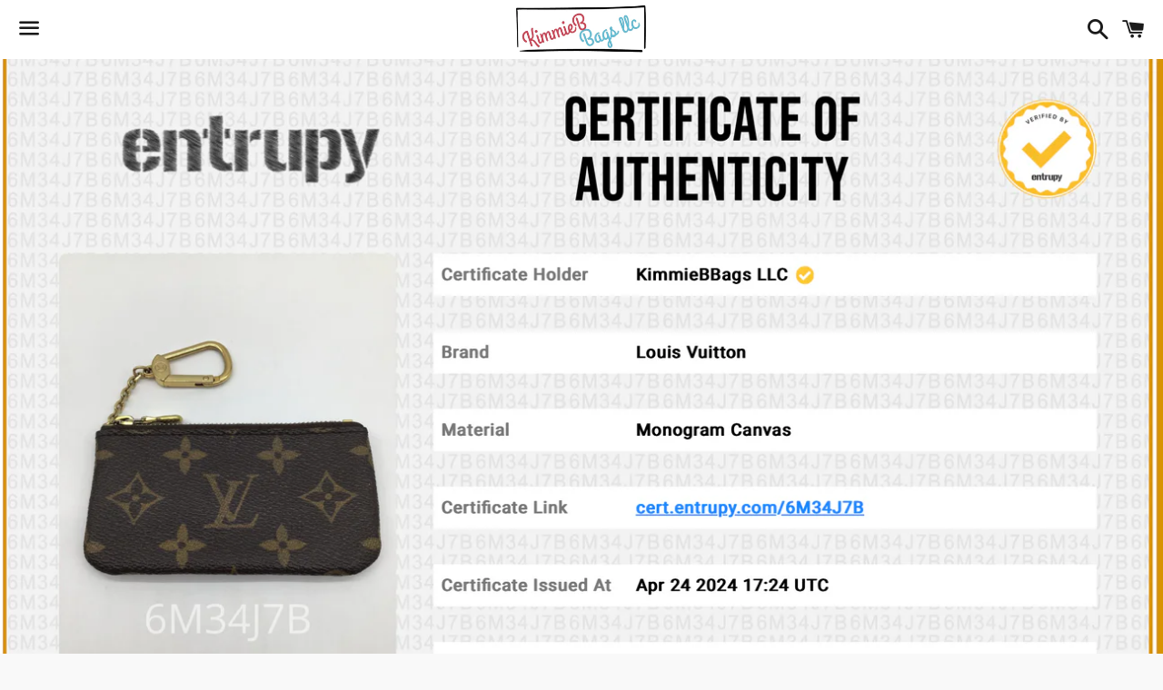

--- FILE ---
content_type: text/html; charset=utf-8
request_url: https://www.kimmiebbags.com/products/preloved-louis-vuitton-damier-ebene-pochette-cles-coin-pouch-6m34j7b-042424-h
body_size: 26986
content:
<!doctype html>
<html class="no-js" lang="en">
<head>

  <meta charset="utf-8">
  <meta http-equiv="X-UA-Compatible" content="IE=edge">
  <meta name="viewport" content="width=device-width,initial-scale=1">

  <meta name="theme-color" content="#ffffff">

  
    <link rel="shortcut icon" href="//www.kimmiebbags.com/cdn/shop/files/IMG_1376_2_58ad1c3e-e2e6-43d7-9d89-c828ebae8b78_32x32.png?v=1614292429" type="image/png" />
  

  <link rel="canonical" href="https://www.kimmiebbags.com/products/preloved-louis-vuitton-damier-ebene-pochette-cles-coin-pouch-6m34j7b-042424-h">

  <title>
  Preloved Louis Vuitton Monogram Pochette Cles Coin Pouch 6M34J7B 04242 &ndash; KimmieBBags LLC
  </title>

  
    <meta name="description" content="Preloved Louis Vuitton Monogram Pochette Cles Coin Pouch. This will be your new favorite accessory. It is made to attach to the D-rings of LV bags and keep your keys and change organized. Measurements: 4.5&quot; L X 2.5&quot; H X 1&quot; W Date Code: CA4017 Year: 2007 ENTRUPY: 6M34J7B Preloved - Good used condition. Exterior is clean">
  

  <!-- /snippets/social-meta-tags.liquid -->




<meta property="og:site_name" content="KimmieBBags LLC">
<meta property="og:url" content="https://www.kimmiebbags.com/products/preloved-louis-vuitton-damier-ebene-pochette-cles-coin-pouch-6m34j7b-042424-h">
<meta property="og:title" content="Preloved Louis Vuitton Monogram Pochette Cles Coin Pouch 6M34J7B 042424 H">
<meta property="og:type" content="product">
<meta property="og:description" content="Preloved Louis Vuitton Monogram Pochette Cles Coin Pouch. This will be your new favorite accessory. It is made to attach to the D-rings of LV bags and keep your keys and change organized. Measurements: 4.5&quot; L X 2.5&quot; H X 1&quot; W Date Code: CA4017 Year: 2007 ENTRUPY: 6M34J7B Preloved - Good used condition. Exterior is clean">

  <meta property="og:price:amount" content="250.00">
  <meta property="og:price:currency" content="USD">

<meta property="og:image" content="http://www.kimmiebbags.com/cdn/shop/files/Screenshot2024-04-24at2.05.03PM_1200x1200.png?v=1713982238">
<meta property="og:image:secure_url" content="https://www.kimmiebbags.com/cdn/shop/files/Screenshot2024-04-24at2.05.03PM_1200x1200.png?v=1713982238">


  <meta name="twitter:site" content="@KimmieBBags">

<meta name="twitter:card" content="summary_large_image">
<meta name="twitter:title" content="Preloved Louis Vuitton Monogram Pochette Cles Coin Pouch 6M34J7B 042424 H">
<meta name="twitter:description" content="Preloved Louis Vuitton Monogram Pochette Cles Coin Pouch. This will be your new favorite accessory. It is made to attach to the D-rings of LV bags and keep your keys and change organized. Measurements: 4.5&quot; L X 2.5&quot; H X 1&quot; W Date Code: CA4017 Year: 2007 ENTRUPY: 6M34J7B Preloved - Good used condition. Exterior is clean">


  <link href="//www.kimmiebbags.com/cdn/shop/t/13/assets/theme.scss.css?v=65331358251278109721741388797" rel="stylesheet" type="text/css" media="all" />

  <script>
    window.theme = window.theme || {};
    theme.strings = {
      cartEmpty: "Your cart is currently empty.",
      savingHtml: "You're saving [savings]",
      addToCart: "Add to cart",
      soldOut: "Sold out",
      unavailable: "Unavailable",
      addressError: "Error looking up that address",
      addressNoResults: "No results for that address",
      addressQueryLimit: "You have exceeded the Google API usage limit. Consider upgrading to a \u003ca href=\"https:\/\/developers.google.com\/maps\/premium\/usage-limits\"\u003ePremium Plan\u003c\/a\u003e.",
      authError: "There was a problem authenticating your Google Maps API Key."
    };
    theme.settings = {
      cartType: "drawer",
      moneyFormat: "${{amount}}"
    };
  </script>

  <script src="//www.kimmiebbags.com/cdn/shop/t/13/assets/lazysizes.min.js?v=155223123402716617051693535607" async="async"></script>

  

  <script src="//www.kimmiebbags.com/cdn/shop/t/13/assets/vendor.js?v=141188699437036237251693535607" defer="defer"></script>

  <script src="//www.kimmiebbags.com/cdn/shopifycloud/storefront/assets/themes_support/option_selection-b017cd28.js" defer="defer"></script>

  <script src="//www.kimmiebbags.com/cdn/shop/t/13/assets/theme.js?v=63561349323262567961693535607" defer="defer"></script>

  <script>window.performance && window.performance.mark && window.performance.mark('shopify.content_for_header.start');</script><meta name="google-site-verification" content="ReAiRUHMQrz0AifxWVVg4UnYyggjcYJlF0rqrOc4WWU">
<meta name="facebook-domain-verification" content="vw55pqkacnvzldd4izmi0d4s9fpbxd">
<meta id="shopify-digital-wallet" name="shopify-digital-wallet" content="/27340013679/digital_wallets/dialog">
<meta name="shopify-checkout-api-token" content="64d891aebe068470071411c4e55f041c">
<meta id="in-context-paypal-metadata" data-shop-id="27340013679" data-venmo-supported="false" data-environment="production" data-locale="en_US" data-paypal-v4="true" data-currency="USD">
<link rel="alternate" type="application/json+oembed" href="https://www.kimmiebbags.com/products/preloved-louis-vuitton-damier-ebene-pochette-cles-coin-pouch-6m34j7b-042424-h.oembed">
<script async="async" src="/checkouts/internal/preloads.js?locale=en-US"></script>
<link rel="preconnect" href="https://shop.app" crossorigin="anonymous">
<script async="async" src="https://shop.app/checkouts/internal/preloads.js?locale=en-US&shop_id=27340013679" crossorigin="anonymous"></script>
<script id="apple-pay-shop-capabilities" type="application/json">{"shopId":27340013679,"countryCode":"US","currencyCode":"USD","merchantCapabilities":["supports3DS"],"merchantId":"gid:\/\/shopify\/Shop\/27340013679","merchantName":"KimmieBBags LLC","requiredBillingContactFields":["postalAddress","email","phone"],"requiredShippingContactFields":["postalAddress","email","phone"],"shippingType":"shipping","supportedNetworks":["visa","masterCard","amex","discover","elo","jcb"],"total":{"type":"pending","label":"KimmieBBags LLC","amount":"1.00"},"shopifyPaymentsEnabled":true,"supportsSubscriptions":true}</script>
<script id="shopify-features" type="application/json">{"accessToken":"64d891aebe068470071411c4e55f041c","betas":["rich-media-storefront-analytics"],"domain":"www.kimmiebbags.com","predictiveSearch":true,"shopId":27340013679,"locale":"en"}</script>
<script>var Shopify = Shopify || {};
Shopify.shop = "kimmiebbags-llc.myshopify.com";
Shopify.locale = "en";
Shopify.currency = {"active":"USD","rate":"1.0"};
Shopify.country = "US";
Shopify.theme = {"name":"Boundless with Installments message + seel","id":126811701359,"schema_name":"Boundless","schema_version":"9.0.15","theme_store_id":766,"role":"main"};
Shopify.theme.handle = "null";
Shopify.theme.style = {"id":null,"handle":null};
Shopify.cdnHost = "www.kimmiebbags.com/cdn";
Shopify.routes = Shopify.routes || {};
Shopify.routes.root = "/";</script>
<script type="module">!function(o){(o.Shopify=o.Shopify||{}).modules=!0}(window);</script>
<script>!function(o){function n(){var o=[];function n(){o.push(Array.prototype.slice.apply(arguments))}return n.q=o,n}var t=o.Shopify=o.Shopify||{};t.loadFeatures=n(),t.autoloadFeatures=n()}(window);</script>
<script>
  window.ShopifyPay = window.ShopifyPay || {};
  window.ShopifyPay.apiHost = "shop.app\/pay";
  window.ShopifyPay.redirectState = null;
</script>
<script id="shop-js-analytics" type="application/json">{"pageType":"product"}</script>
<script defer="defer" async type="module" src="//www.kimmiebbags.com/cdn/shopifycloud/shop-js/modules/v2/client.init-shop-cart-sync_BN7fPSNr.en.esm.js"></script>
<script defer="defer" async type="module" src="//www.kimmiebbags.com/cdn/shopifycloud/shop-js/modules/v2/chunk.common_Cbph3Kss.esm.js"></script>
<script defer="defer" async type="module" src="//www.kimmiebbags.com/cdn/shopifycloud/shop-js/modules/v2/chunk.modal_DKumMAJ1.esm.js"></script>
<script type="module">
  await import("//www.kimmiebbags.com/cdn/shopifycloud/shop-js/modules/v2/client.init-shop-cart-sync_BN7fPSNr.en.esm.js");
await import("//www.kimmiebbags.com/cdn/shopifycloud/shop-js/modules/v2/chunk.common_Cbph3Kss.esm.js");
await import("//www.kimmiebbags.com/cdn/shopifycloud/shop-js/modules/v2/chunk.modal_DKumMAJ1.esm.js");

  window.Shopify.SignInWithShop?.initShopCartSync?.({"fedCMEnabled":true,"windoidEnabled":true});

</script>
<script defer="defer" async type="module" src="//www.kimmiebbags.com/cdn/shopifycloud/shop-js/modules/v2/client.payment-terms_BxzfvcZJ.en.esm.js"></script>
<script defer="defer" async type="module" src="//www.kimmiebbags.com/cdn/shopifycloud/shop-js/modules/v2/chunk.common_Cbph3Kss.esm.js"></script>
<script defer="defer" async type="module" src="//www.kimmiebbags.com/cdn/shopifycloud/shop-js/modules/v2/chunk.modal_DKumMAJ1.esm.js"></script>
<script type="module">
  await import("//www.kimmiebbags.com/cdn/shopifycloud/shop-js/modules/v2/client.payment-terms_BxzfvcZJ.en.esm.js");
await import("//www.kimmiebbags.com/cdn/shopifycloud/shop-js/modules/v2/chunk.common_Cbph3Kss.esm.js");
await import("//www.kimmiebbags.com/cdn/shopifycloud/shop-js/modules/v2/chunk.modal_DKumMAJ1.esm.js");

  
</script>
<script>
  window.Shopify = window.Shopify || {};
  if (!window.Shopify.featureAssets) window.Shopify.featureAssets = {};
  window.Shopify.featureAssets['shop-js'] = {"shop-cart-sync":["modules/v2/client.shop-cart-sync_CJVUk8Jm.en.esm.js","modules/v2/chunk.common_Cbph3Kss.esm.js","modules/v2/chunk.modal_DKumMAJ1.esm.js"],"init-fed-cm":["modules/v2/client.init-fed-cm_7Fvt41F4.en.esm.js","modules/v2/chunk.common_Cbph3Kss.esm.js","modules/v2/chunk.modal_DKumMAJ1.esm.js"],"init-shop-email-lookup-coordinator":["modules/v2/client.init-shop-email-lookup-coordinator_Cc088_bR.en.esm.js","modules/v2/chunk.common_Cbph3Kss.esm.js","modules/v2/chunk.modal_DKumMAJ1.esm.js"],"init-windoid":["modules/v2/client.init-windoid_hPopwJRj.en.esm.js","modules/v2/chunk.common_Cbph3Kss.esm.js","modules/v2/chunk.modal_DKumMAJ1.esm.js"],"shop-button":["modules/v2/client.shop-button_B0jaPSNF.en.esm.js","modules/v2/chunk.common_Cbph3Kss.esm.js","modules/v2/chunk.modal_DKumMAJ1.esm.js"],"shop-cash-offers":["modules/v2/client.shop-cash-offers_DPIskqss.en.esm.js","modules/v2/chunk.common_Cbph3Kss.esm.js","modules/v2/chunk.modal_DKumMAJ1.esm.js"],"shop-toast-manager":["modules/v2/client.shop-toast-manager_CK7RT69O.en.esm.js","modules/v2/chunk.common_Cbph3Kss.esm.js","modules/v2/chunk.modal_DKumMAJ1.esm.js"],"init-shop-cart-sync":["modules/v2/client.init-shop-cart-sync_BN7fPSNr.en.esm.js","modules/v2/chunk.common_Cbph3Kss.esm.js","modules/v2/chunk.modal_DKumMAJ1.esm.js"],"init-customer-accounts-sign-up":["modules/v2/client.init-customer-accounts-sign-up_CfPf4CXf.en.esm.js","modules/v2/client.shop-login-button_DeIztwXF.en.esm.js","modules/v2/chunk.common_Cbph3Kss.esm.js","modules/v2/chunk.modal_DKumMAJ1.esm.js"],"pay-button":["modules/v2/client.pay-button_CgIwFSYN.en.esm.js","modules/v2/chunk.common_Cbph3Kss.esm.js","modules/v2/chunk.modal_DKumMAJ1.esm.js"],"init-customer-accounts":["modules/v2/client.init-customer-accounts_DQ3x16JI.en.esm.js","modules/v2/client.shop-login-button_DeIztwXF.en.esm.js","modules/v2/chunk.common_Cbph3Kss.esm.js","modules/v2/chunk.modal_DKumMAJ1.esm.js"],"avatar":["modules/v2/client.avatar_BTnouDA3.en.esm.js"],"init-shop-for-new-customer-accounts":["modules/v2/client.init-shop-for-new-customer-accounts_CsZy_esa.en.esm.js","modules/v2/client.shop-login-button_DeIztwXF.en.esm.js","modules/v2/chunk.common_Cbph3Kss.esm.js","modules/v2/chunk.modal_DKumMAJ1.esm.js"],"shop-follow-button":["modules/v2/client.shop-follow-button_BRMJjgGd.en.esm.js","modules/v2/chunk.common_Cbph3Kss.esm.js","modules/v2/chunk.modal_DKumMAJ1.esm.js"],"checkout-modal":["modules/v2/client.checkout-modal_B9Drz_yf.en.esm.js","modules/v2/chunk.common_Cbph3Kss.esm.js","modules/v2/chunk.modal_DKumMAJ1.esm.js"],"shop-login-button":["modules/v2/client.shop-login-button_DeIztwXF.en.esm.js","modules/v2/chunk.common_Cbph3Kss.esm.js","modules/v2/chunk.modal_DKumMAJ1.esm.js"],"lead-capture":["modules/v2/client.lead-capture_DXYzFM3R.en.esm.js","modules/v2/chunk.common_Cbph3Kss.esm.js","modules/v2/chunk.modal_DKumMAJ1.esm.js"],"shop-login":["modules/v2/client.shop-login_CA5pJqmO.en.esm.js","modules/v2/chunk.common_Cbph3Kss.esm.js","modules/v2/chunk.modal_DKumMAJ1.esm.js"],"payment-terms":["modules/v2/client.payment-terms_BxzfvcZJ.en.esm.js","modules/v2/chunk.common_Cbph3Kss.esm.js","modules/v2/chunk.modal_DKumMAJ1.esm.js"]};
</script>
<script>(function() {
  var isLoaded = false;
  function asyncLoad() {
    if (isLoaded) return;
    isLoaded = true;
    var urls = ["https:\/\/cdn.shopify.com\/s\/files\/1\/0273\/4001\/3679\/t\/11\/assets\/affirmShopify.js?v=1635800532\u0026shop=kimmiebbags-llc.myshopify.com","\/\/cdn.shopify.com\/proxy\/d342c17a031dac3c9e5bdc72b3f05791e76f5f229b5c53c40acbd1ebf32ce39d\/bingshoppingtool-t2app-prod.trafficmanager.net\/uet\/tracking_script?shop=kimmiebbags-llc.myshopify.com\u0026sp-cache-control=cHVibGljLCBtYXgtYWdlPTkwMA","\/\/cdn.shopify.com\/proxy\/8c63ffe13f19e3d3596c1a58096276a610c940bdfd0d601fe235400c49f6fba3\/static.cdn.printful.com\/static\/js\/external\/shopify-product-customizer.js?v=0.28\u0026shop=kimmiebbags-llc.myshopify.com\u0026sp-cache-control=cHVibGljLCBtYXgtYWdlPTkwMA","https:\/\/cdn.nfcube.com\/tiktok-4527d8baa8e30ca47ee799bef1ac187d.js?shop=kimmiebbags-llc.myshopify.com","https:\/\/static.klaviyo.com\/onsite\/js\/klaviyo.js?company_id=VgSC7E\u0026shop=kimmiebbags-llc.myshopify.com"];
    for (var i = 0; i < urls.length; i++) {
      var s = document.createElement('script');
      s.type = 'text/javascript';
      s.async = true;
      s.src = urls[i];
      var x = document.getElementsByTagName('script')[0];
      x.parentNode.insertBefore(s, x);
    }
  };
  if(window.attachEvent) {
    window.attachEvent('onload', asyncLoad);
  } else {
    window.addEventListener('load', asyncLoad, false);
  }
})();</script>
<script id="__st">var __st={"a":27340013679,"offset":-18000,"reqid":"8fc9addc-a302-48d9-8e62-3a9fdb79198f-1769774109","pageurl":"www.kimmiebbags.com\/products\/preloved-louis-vuitton-damier-ebene-pochette-cles-coin-pouch-6m34j7b-042424-h","u":"2969489d8522","p":"product","rtyp":"product","rid":7401873309807};</script>
<script>window.ShopifyPaypalV4VisibilityTracking = true;</script>
<script id="captcha-bootstrap">!function(){'use strict';const t='contact',e='account',n='new_comment',o=[[t,t],['blogs',n],['comments',n],[t,'customer']],c=[[e,'customer_login'],[e,'guest_login'],[e,'recover_customer_password'],[e,'create_customer']],r=t=>t.map((([t,e])=>`form[action*='/${t}']:not([data-nocaptcha='true']) input[name='form_type'][value='${e}']`)).join(','),a=t=>()=>t?[...document.querySelectorAll(t)].map((t=>t.form)):[];function s(){const t=[...o],e=r(t);return a(e)}const i='password',u='form_key',d=['recaptcha-v3-token','g-recaptcha-response','h-captcha-response',i],f=()=>{try{return window.sessionStorage}catch{return}},m='__shopify_v',_=t=>t.elements[u];function p(t,e,n=!1){try{const o=window.sessionStorage,c=JSON.parse(o.getItem(e)),{data:r}=function(t){const{data:e,action:n}=t;return t[m]||n?{data:e,action:n}:{data:t,action:n}}(c);for(const[e,n]of Object.entries(r))t.elements[e]&&(t.elements[e].value=n);n&&o.removeItem(e)}catch(o){console.error('form repopulation failed',{error:o})}}const l='form_type',E='cptcha';function T(t){t.dataset[E]=!0}const w=window,h=w.document,L='Shopify',v='ce_forms',y='captcha';let A=!1;((t,e)=>{const n=(g='f06e6c50-85a8-45c8-87d0-21a2b65856fe',I='https://cdn.shopify.com/shopifycloud/storefront-forms-hcaptcha/ce_storefront_forms_captcha_hcaptcha.v1.5.2.iife.js',D={infoText:'Protected by hCaptcha',privacyText:'Privacy',termsText:'Terms'},(t,e,n)=>{const o=w[L][v],c=o.bindForm;if(c)return c(t,g,e,D).then(n);var r;o.q.push([[t,g,e,D],n]),r=I,A||(h.body.append(Object.assign(h.createElement('script'),{id:'captcha-provider',async:!0,src:r})),A=!0)});var g,I,D;w[L]=w[L]||{},w[L][v]=w[L][v]||{},w[L][v].q=[],w[L][y]=w[L][y]||{},w[L][y].protect=function(t,e){n(t,void 0,e),T(t)},Object.freeze(w[L][y]),function(t,e,n,w,h,L){const[v,y,A,g]=function(t,e,n){const i=e?o:[],u=t?c:[],d=[...i,...u],f=r(d),m=r(i),_=r(d.filter((([t,e])=>n.includes(e))));return[a(f),a(m),a(_),s()]}(w,h,L),I=t=>{const e=t.target;return e instanceof HTMLFormElement?e:e&&e.form},D=t=>v().includes(t);t.addEventListener('submit',(t=>{const e=I(t);if(!e)return;const n=D(e)&&!e.dataset.hcaptchaBound&&!e.dataset.recaptchaBound,o=_(e),c=g().includes(e)&&(!o||!o.value);(n||c)&&t.preventDefault(),c&&!n&&(function(t){try{if(!f())return;!function(t){const e=f();if(!e)return;const n=_(t);if(!n)return;const o=n.value;o&&e.removeItem(o)}(t);const e=Array.from(Array(32),(()=>Math.random().toString(36)[2])).join('');!function(t,e){_(t)||t.append(Object.assign(document.createElement('input'),{type:'hidden',name:u})),t.elements[u].value=e}(t,e),function(t,e){const n=f();if(!n)return;const o=[...t.querySelectorAll(`input[type='${i}']`)].map((({name:t})=>t)),c=[...d,...o],r={};for(const[a,s]of new FormData(t).entries())c.includes(a)||(r[a]=s);n.setItem(e,JSON.stringify({[m]:1,action:t.action,data:r}))}(t,e)}catch(e){console.error('failed to persist form',e)}}(e),e.submit())}));const S=(t,e)=>{t&&!t.dataset[E]&&(n(t,e.some((e=>e===t))),T(t))};for(const o of['focusin','change'])t.addEventListener(o,(t=>{const e=I(t);D(e)&&S(e,y())}));const B=e.get('form_key'),M=e.get(l),P=B&&M;t.addEventListener('DOMContentLoaded',(()=>{const t=y();if(P)for(const e of t)e.elements[l].value===M&&p(e,B);[...new Set([...A(),...v().filter((t=>'true'===t.dataset.shopifyCaptcha))])].forEach((e=>S(e,t)))}))}(h,new URLSearchParams(w.location.search),n,t,e,['guest_login'])})(!1,!0)}();</script>
<script integrity="sha256-4kQ18oKyAcykRKYeNunJcIwy7WH5gtpwJnB7kiuLZ1E=" data-source-attribution="shopify.loadfeatures" defer="defer" src="//www.kimmiebbags.com/cdn/shopifycloud/storefront/assets/storefront/load_feature-a0a9edcb.js" crossorigin="anonymous"></script>
<script crossorigin="anonymous" defer="defer" src="//www.kimmiebbags.com/cdn/shopifycloud/storefront/assets/shopify_pay/storefront-65b4c6d7.js?v=20250812"></script>
<script data-source-attribution="shopify.dynamic_checkout.dynamic.init">var Shopify=Shopify||{};Shopify.PaymentButton=Shopify.PaymentButton||{isStorefrontPortableWallets:!0,init:function(){window.Shopify.PaymentButton.init=function(){};var t=document.createElement("script");t.src="https://www.kimmiebbags.com/cdn/shopifycloud/portable-wallets/latest/portable-wallets.en.js",t.type="module",document.head.appendChild(t)}};
</script>
<script data-source-attribution="shopify.dynamic_checkout.buyer_consent">
  function portableWalletsHideBuyerConsent(e){var t=document.getElementById("shopify-buyer-consent"),n=document.getElementById("shopify-subscription-policy-button");t&&n&&(t.classList.add("hidden"),t.setAttribute("aria-hidden","true"),n.removeEventListener("click",e))}function portableWalletsShowBuyerConsent(e){var t=document.getElementById("shopify-buyer-consent"),n=document.getElementById("shopify-subscription-policy-button");t&&n&&(t.classList.remove("hidden"),t.removeAttribute("aria-hidden"),n.addEventListener("click",e))}window.Shopify?.PaymentButton&&(window.Shopify.PaymentButton.hideBuyerConsent=portableWalletsHideBuyerConsent,window.Shopify.PaymentButton.showBuyerConsent=portableWalletsShowBuyerConsent);
</script>
<script>
  function portableWalletsCleanup(e){e&&e.src&&console.error("Failed to load portable wallets script "+e.src);var t=document.querySelectorAll("shopify-accelerated-checkout .shopify-payment-button__skeleton, shopify-accelerated-checkout-cart .wallet-cart-button__skeleton"),e=document.getElementById("shopify-buyer-consent");for(let e=0;e<t.length;e++)t[e].remove();e&&e.remove()}function portableWalletsNotLoadedAsModule(e){e instanceof ErrorEvent&&"string"==typeof e.message&&e.message.includes("import.meta")&&"string"==typeof e.filename&&e.filename.includes("portable-wallets")&&(window.removeEventListener("error",portableWalletsNotLoadedAsModule),window.Shopify.PaymentButton.failedToLoad=e,"loading"===document.readyState?document.addEventListener("DOMContentLoaded",window.Shopify.PaymentButton.init):window.Shopify.PaymentButton.init())}window.addEventListener("error",portableWalletsNotLoadedAsModule);
</script>

<script type="module" src="https://www.kimmiebbags.com/cdn/shopifycloud/portable-wallets/latest/portable-wallets.en.js" onError="portableWalletsCleanup(this)" crossorigin="anonymous"></script>
<script nomodule>
  document.addEventListener("DOMContentLoaded", portableWalletsCleanup);
</script>

<link id="shopify-accelerated-checkout-styles" rel="stylesheet" media="screen" href="https://www.kimmiebbags.com/cdn/shopifycloud/portable-wallets/latest/accelerated-checkout-backwards-compat.css" crossorigin="anonymous">
<style id="shopify-accelerated-checkout-cart">
        #shopify-buyer-consent {
  margin-top: 1em;
  display: inline-block;
  width: 100%;
}

#shopify-buyer-consent.hidden {
  display: none;
}

#shopify-subscription-policy-button {
  background: none;
  border: none;
  padding: 0;
  text-decoration: underline;
  font-size: inherit;
  cursor: pointer;
}

#shopify-subscription-policy-button::before {
  box-shadow: none;
}

      </style>

<script>window.performance && window.performance.mark && window.performance.mark('shopify.content_for_header.end');</script>
<script>
(function(d, t, i, w) {
    window.__bfwId = w;
    if (d.getElementById(i) && window.__bfwInit) return window.__bfwInit();
    if (d.getElementById(i)) return;
    var s, ss = d.getElementsByTagName(t)[0];
    s = d.createElement(t); s.id = i;
    s.src = 'https://lcx-widgets.bambuser.com/embed.js';
    ss.parentNode.insertBefore(s, ss);
  })(document, 'script', 'bambuser-liveshopping-widget', 'YhUoSMiRbqA1G7LzWEI7');
</script>

	<script>var loox_global_hash = '1739197938267';</script><script>var visitor_level_referral = {"active":true,"rtl":false,"position":"right","button_text":"Get $50","button_bg_color":"e01be0","button_text_color":"FFFFFF","display_on_home_page":true,"display_on_product_page":true,"display_on_cart_page":true,"display_on_other_pages":true,"hide_on_mobile":false,"sidebar_visible":true,"orientation":"default"};
</script><style>.loox-reviews-default { max-width: 1200px; margin: 0 auto; }</style>
<!-- "snippets/hulkcode_common.liquid" was not rendered, the associated app was uninstalled --><script src='https://volumediscount.hulkapps.com/hulkcode.js' defer='defer'></script>
    <!-- Upsell & Cross Sell - Selleasy by Logbase - Starts -->
      <script src='https://upsell-app.logbase.io/lb-upsell.js?shop=kimmiebbags-llc.myshopify.com' defer></script>
    <!-- Upsell & Cross Sell - Selleasy by Logbase - Ends -->

                          
  <!-- Seel code start  -->
  <script type="text/javascript" async="" src="https://cdn.seel.com/releases/scripts/shopify-ra/return-assurance.min.js?shop=kimmiebbags-llc.myshopify.com"></script>
   <!-- Seel code end  -->                     
<script src="https://cdn.shopify.com/extensions/c1eb4680-ad4e-49c3-898d-493ebb06e626/affirm-pay-over-time-messaging-9/assets/affirm-cart-drawer-embed-handler.js" type="text/javascript" defer="defer"></script>
<link href="https://monorail-edge.shopifysvc.com" rel="dns-prefetch">
<script>(function(){if ("sendBeacon" in navigator && "performance" in window) {try {var session_token_from_headers = performance.getEntriesByType('navigation')[0].serverTiming.find(x => x.name == '_s').description;} catch {var session_token_from_headers = undefined;}var session_cookie_matches = document.cookie.match(/_shopify_s=([^;]*)/);var session_token_from_cookie = session_cookie_matches && session_cookie_matches.length === 2 ? session_cookie_matches[1] : "";var session_token = session_token_from_headers || session_token_from_cookie || "";function handle_abandonment_event(e) {var entries = performance.getEntries().filter(function(entry) {return /monorail-edge.shopifysvc.com/.test(entry.name);});if (!window.abandonment_tracked && entries.length === 0) {window.abandonment_tracked = true;var currentMs = Date.now();var navigation_start = performance.timing.navigationStart;var payload = {shop_id: 27340013679,url: window.location.href,navigation_start,duration: currentMs - navigation_start,session_token,page_type: "product"};window.navigator.sendBeacon("https://monorail-edge.shopifysvc.com/v1/produce", JSON.stringify({schema_id: "online_store_buyer_site_abandonment/1.1",payload: payload,metadata: {event_created_at_ms: currentMs,event_sent_at_ms: currentMs}}));}}window.addEventListener('pagehide', handle_abandonment_event);}}());</script>
<script id="web-pixels-manager-setup">(function e(e,d,r,n,o){if(void 0===o&&(o={}),!Boolean(null===(a=null===(i=window.Shopify)||void 0===i?void 0:i.analytics)||void 0===a?void 0:a.replayQueue)){var i,a;window.Shopify=window.Shopify||{};var t=window.Shopify;t.analytics=t.analytics||{};var s=t.analytics;s.replayQueue=[],s.publish=function(e,d,r){return s.replayQueue.push([e,d,r]),!0};try{self.performance.mark("wpm:start")}catch(e){}var l=function(){var e={modern:/Edge?\/(1{2}[4-9]|1[2-9]\d|[2-9]\d{2}|\d{4,})\.\d+(\.\d+|)|Firefox\/(1{2}[4-9]|1[2-9]\d|[2-9]\d{2}|\d{4,})\.\d+(\.\d+|)|Chrom(ium|e)\/(9{2}|\d{3,})\.\d+(\.\d+|)|(Maci|X1{2}).+ Version\/(15\.\d+|(1[6-9]|[2-9]\d|\d{3,})\.\d+)([,.]\d+|)( \(\w+\)|)( Mobile\/\w+|) Safari\/|Chrome.+OPR\/(9{2}|\d{3,})\.\d+\.\d+|(CPU[ +]OS|iPhone[ +]OS|CPU[ +]iPhone|CPU IPhone OS|CPU iPad OS)[ +]+(15[._]\d+|(1[6-9]|[2-9]\d|\d{3,})[._]\d+)([._]\d+|)|Android:?[ /-](13[3-9]|1[4-9]\d|[2-9]\d{2}|\d{4,})(\.\d+|)(\.\d+|)|Android.+Firefox\/(13[5-9]|1[4-9]\d|[2-9]\d{2}|\d{4,})\.\d+(\.\d+|)|Android.+Chrom(ium|e)\/(13[3-9]|1[4-9]\d|[2-9]\d{2}|\d{4,})\.\d+(\.\d+|)|SamsungBrowser\/([2-9]\d|\d{3,})\.\d+/,legacy:/Edge?\/(1[6-9]|[2-9]\d|\d{3,})\.\d+(\.\d+|)|Firefox\/(5[4-9]|[6-9]\d|\d{3,})\.\d+(\.\d+|)|Chrom(ium|e)\/(5[1-9]|[6-9]\d|\d{3,})\.\d+(\.\d+|)([\d.]+$|.*Safari\/(?![\d.]+ Edge\/[\d.]+$))|(Maci|X1{2}).+ Version\/(10\.\d+|(1[1-9]|[2-9]\d|\d{3,})\.\d+)([,.]\d+|)( \(\w+\)|)( Mobile\/\w+|) Safari\/|Chrome.+OPR\/(3[89]|[4-9]\d|\d{3,})\.\d+\.\d+|(CPU[ +]OS|iPhone[ +]OS|CPU[ +]iPhone|CPU IPhone OS|CPU iPad OS)[ +]+(10[._]\d+|(1[1-9]|[2-9]\d|\d{3,})[._]\d+)([._]\d+|)|Android:?[ /-](13[3-9]|1[4-9]\d|[2-9]\d{2}|\d{4,})(\.\d+|)(\.\d+|)|Mobile Safari.+OPR\/([89]\d|\d{3,})\.\d+\.\d+|Android.+Firefox\/(13[5-9]|1[4-9]\d|[2-9]\d{2}|\d{4,})\.\d+(\.\d+|)|Android.+Chrom(ium|e)\/(13[3-9]|1[4-9]\d|[2-9]\d{2}|\d{4,})\.\d+(\.\d+|)|Android.+(UC? ?Browser|UCWEB|U3)[ /]?(15\.([5-9]|\d{2,})|(1[6-9]|[2-9]\d|\d{3,})\.\d+)\.\d+|SamsungBrowser\/(5\.\d+|([6-9]|\d{2,})\.\d+)|Android.+MQ{2}Browser\/(14(\.(9|\d{2,})|)|(1[5-9]|[2-9]\d|\d{3,})(\.\d+|))(\.\d+|)|K[Aa][Ii]OS\/(3\.\d+|([4-9]|\d{2,})\.\d+)(\.\d+|)/},d=e.modern,r=e.legacy,n=navigator.userAgent;return n.match(d)?"modern":n.match(r)?"legacy":"unknown"}(),u="modern"===l?"modern":"legacy",c=(null!=n?n:{modern:"",legacy:""})[u],f=function(e){return[e.baseUrl,"/wpm","/b",e.hashVersion,"modern"===e.buildTarget?"m":"l",".js"].join("")}({baseUrl:d,hashVersion:r,buildTarget:u}),m=function(e){var d=e.version,r=e.bundleTarget,n=e.surface,o=e.pageUrl,i=e.monorailEndpoint;return{emit:function(e){var a=e.status,t=e.errorMsg,s=(new Date).getTime(),l=JSON.stringify({metadata:{event_sent_at_ms:s},events:[{schema_id:"web_pixels_manager_load/3.1",payload:{version:d,bundle_target:r,page_url:o,status:a,surface:n,error_msg:t},metadata:{event_created_at_ms:s}}]});if(!i)return console&&console.warn&&console.warn("[Web Pixels Manager] No Monorail endpoint provided, skipping logging."),!1;try{return self.navigator.sendBeacon.bind(self.navigator)(i,l)}catch(e){}var u=new XMLHttpRequest;try{return u.open("POST",i,!0),u.setRequestHeader("Content-Type","text/plain"),u.send(l),!0}catch(e){return console&&console.warn&&console.warn("[Web Pixels Manager] Got an unhandled error while logging to Monorail."),!1}}}}({version:r,bundleTarget:l,surface:e.surface,pageUrl:self.location.href,monorailEndpoint:e.monorailEndpoint});try{o.browserTarget=l,function(e){var d=e.src,r=e.async,n=void 0===r||r,o=e.onload,i=e.onerror,a=e.sri,t=e.scriptDataAttributes,s=void 0===t?{}:t,l=document.createElement("script"),u=document.querySelector("head"),c=document.querySelector("body");if(l.async=n,l.src=d,a&&(l.integrity=a,l.crossOrigin="anonymous"),s)for(var f in s)if(Object.prototype.hasOwnProperty.call(s,f))try{l.dataset[f]=s[f]}catch(e){}if(o&&l.addEventListener("load",o),i&&l.addEventListener("error",i),u)u.appendChild(l);else{if(!c)throw new Error("Did not find a head or body element to append the script");c.appendChild(l)}}({src:f,async:!0,onload:function(){if(!function(){var e,d;return Boolean(null===(d=null===(e=window.Shopify)||void 0===e?void 0:e.analytics)||void 0===d?void 0:d.initialized)}()){var d=window.webPixelsManager.init(e)||void 0;if(d){var r=window.Shopify.analytics;r.replayQueue.forEach((function(e){var r=e[0],n=e[1],o=e[2];d.publishCustomEvent(r,n,o)})),r.replayQueue=[],r.publish=d.publishCustomEvent,r.visitor=d.visitor,r.initialized=!0}}},onerror:function(){return m.emit({status:"failed",errorMsg:"".concat(f," has failed to load")})},sri:function(e){var d=/^sha384-[A-Za-z0-9+/=]+$/;return"string"==typeof e&&d.test(e)}(c)?c:"",scriptDataAttributes:o}),m.emit({status:"loading"})}catch(e){m.emit({status:"failed",errorMsg:(null==e?void 0:e.message)||"Unknown error"})}}})({shopId: 27340013679,storefrontBaseUrl: "https://www.kimmiebbags.com",extensionsBaseUrl: "https://extensions.shopifycdn.com/cdn/shopifycloud/web-pixels-manager",monorailEndpoint: "https://monorail-edge.shopifysvc.com/unstable/produce_batch",surface: "storefront-renderer",enabledBetaFlags: ["2dca8a86"],webPixelsConfigList: [{"id":"1259372911","configuration":"{\"storeIdentity\":\"kimmiebbags-llc.myshopify.com\",\"baseURL\":\"https:\\\/\\\/api.printful.com\\\/shopify-pixels\"}","eventPayloadVersion":"v1","runtimeContext":"STRICT","scriptVersion":"74f275712857ab41bea9d998dcb2f9da","type":"APP","apiClientId":156624,"privacyPurposes":["ANALYTICS","MARKETING","SALE_OF_DATA"],"dataSharingAdjustments":{"protectedCustomerApprovalScopes":["read_customer_address","read_customer_email","read_customer_name","read_customer_personal_data","read_customer_phone"]}},{"id":"733249903","configuration":"{\"config\":\"{\\\"pixel_id\\\":\\\"AW-633348766\\\",\\\"target_country\\\":\\\"US\\\",\\\"gtag_events\\\":[{\\\"type\\\":\\\"search\\\",\\\"action_label\\\":\\\"AW-633348766\\\/FzM3COCW5dABEJ7FgK4C\\\"},{\\\"type\\\":\\\"begin_checkout\\\",\\\"action_label\\\":\\\"AW-633348766\\\/WoSUCN2W5dABEJ7FgK4C\\\"},{\\\"type\\\":\\\"view_item\\\",\\\"action_label\\\":[\\\"AW-633348766\\\/dh7WCNeW5dABEJ7FgK4C\\\",\\\"MC-MF0JXWZ7VY\\\"]},{\\\"type\\\":\\\"purchase\\\",\\\"action_label\\\":[\\\"AW-633348766\\\/tJ9eCNSW5dABEJ7FgK4C\\\",\\\"MC-MF0JXWZ7VY\\\"]},{\\\"type\\\":\\\"page_view\\\",\\\"action_label\\\":[\\\"AW-633348766\\\/N9t_CNGW5dABEJ7FgK4C\\\",\\\"MC-MF0JXWZ7VY\\\"]},{\\\"type\\\":\\\"add_payment_info\\\",\\\"action_label\\\":\\\"AW-633348766\\\/O7cTCOOW5dABEJ7FgK4C\\\"},{\\\"type\\\":\\\"add_to_cart\\\",\\\"action_label\\\":\\\"AW-633348766\\\/UjAsCNqW5dABEJ7FgK4C\\\"}],\\\"enable_monitoring_mode\\\":false}\"}","eventPayloadVersion":"v1","runtimeContext":"OPEN","scriptVersion":"b2a88bafab3e21179ed38636efcd8a93","type":"APP","apiClientId":1780363,"privacyPurposes":[],"dataSharingAdjustments":{"protectedCustomerApprovalScopes":["read_customer_address","read_customer_email","read_customer_name","read_customer_personal_data","read_customer_phone"]}},{"id":"266469487","configuration":"{\"pixelCode\":\"C1DN3SHT0U322RQPDO90\"}","eventPayloadVersion":"v1","runtimeContext":"STRICT","scriptVersion":"22e92c2ad45662f435e4801458fb78cc","type":"APP","apiClientId":4383523,"privacyPurposes":["ANALYTICS","MARKETING","SALE_OF_DATA"],"dataSharingAdjustments":{"protectedCustomerApprovalScopes":["read_customer_address","read_customer_email","read_customer_name","read_customer_personal_data","read_customer_phone"]}},{"id":"128745583","configuration":"{\"pixel_id\":\"749403925754197\",\"pixel_type\":\"facebook_pixel\",\"metaapp_system_user_token\":\"-\"}","eventPayloadVersion":"v1","runtimeContext":"OPEN","scriptVersion":"ca16bc87fe92b6042fbaa3acc2fbdaa6","type":"APP","apiClientId":2329312,"privacyPurposes":["ANALYTICS","MARKETING","SALE_OF_DATA"],"dataSharingAdjustments":{"protectedCustomerApprovalScopes":["read_customer_address","read_customer_email","read_customer_name","read_customer_personal_data","read_customer_phone"]}},{"id":"36470895","configuration":"{\"tagID\":\"2613619626747\"}","eventPayloadVersion":"v1","runtimeContext":"STRICT","scriptVersion":"18031546ee651571ed29edbe71a3550b","type":"APP","apiClientId":3009811,"privacyPurposes":["ANALYTICS","MARKETING","SALE_OF_DATA"],"dataSharingAdjustments":{"protectedCustomerApprovalScopes":["read_customer_address","read_customer_email","read_customer_name","read_customer_personal_data","read_customer_phone"]}},{"id":"2130031","configuration":"{\"myshopifyDomain\":\"kimmiebbags-llc.myshopify.com\"}","eventPayloadVersion":"v1","runtimeContext":"STRICT","scriptVersion":"23b97d18e2aa74363140dc29c9284e87","type":"APP","apiClientId":2775569,"privacyPurposes":["ANALYTICS","MARKETING","SALE_OF_DATA"],"dataSharingAdjustments":{"protectedCustomerApprovalScopes":["read_customer_address","read_customer_email","read_customer_name","read_customer_phone","read_customer_personal_data"]}},{"id":"124780911","eventPayloadVersion":"v1","runtimeContext":"LAX","scriptVersion":"1","type":"CUSTOM","privacyPurposes":["MARKETING"],"name":"Meta pixel (migrated)"},{"id":"shopify-app-pixel","configuration":"{}","eventPayloadVersion":"v1","runtimeContext":"STRICT","scriptVersion":"0450","apiClientId":"shopify-pixel","type":"APP","privacyPurposes":["ANALYTICS","MARKETING"]},{"id":"shopify-custom-pixel","eventPayloadVersion":"v1","runtimeContext":"LAX","scriptVersion":"0450","apiClientId":"shopify-pixel","type":"CUSTOM","privacyPurposes":["ANALYTICS","MARKETING"]}],isMerchantRequest: false,initData: {"shop":{"name":"KimmieBBags LLC","paymentSettings":{"currencyCode":"USD"},"myshopifyDomain":"kimmiebbags-llc.myshopify.com","countryCode":"US","storefrontUrl":"https:\/\/www.kimmiebbags.com"},"customer":null,"cart":null,"checkout":null,"productVariants":[{"price":{"amount":250.0,"currencyCode":"USD"},"product":{"title":"Preloved Louis Vuitton Monogram Pochette Cles Coin Pouch 6M34J7B 042424 H","vendor":"Louis Vuitton","id":"7401873309807","untranslatedTitle":"Preloved Louis Vuitton Monogram Pochette Cles Coin Pouch 6M34J7B 042424 H","url":"\/products\/preloved-louis-vuitton-damier-ebene-pochette-cles-coin-pouch-6m34j7b-042424-h","type":"Wallet"},"id":"41902890123375","image":{"src":"\/\/www.kimmiebbags.com\/cdn\/shop\/files\/Screenshot2024-04-24at2.05.03PM.png?v=1713982238"},"sku":"6M34J7B","title":"Default Title","untranslatedTitle":"Default Title"}],"purchasingCompany":null},},"https://www.kimmiebbags.com/cdn","1d2a099fw23dfb22ep557258f5m7a2edbae",{"modern":"","legacy":""},{"shopId":"27340013679","storefrontBaseUrl":"https:\/\/www.kimmiebbags.com","extensionBaseUrl":"https:\/\/extensions.shopifycdn.com\/cdn\/shopifycloud\/web-pixels-manager","surface":"storefront-renderer","enabledBetaFlags":"[\"2dca8a86\"]","isMerchantRequest":"false","hashVersion":"1d2a099fw23dfb22ep557258f5m7a2edbae","publish":"custom","events":"[[\"page_viewed\",{}],[\"product_viewed\",{\"productVariant\":{\"price\":{\"amount\":250.0,\"currencyCode\":\"USD\"},\"product\":{\"title\":\"Preloved Louis Vuitton Monogram Pochette Cles Coin Pouch 6M34J7B 042424 H\",\"vendor\":\"Louis Vuitton\",\"id\":\"7401873309807\",\"untranslatedTitle\":\"Preloved Louis Vuitton Monogram Pochette Cles Coin Pouch 6M34J7B 042424 H\",\"url\":\"\/products\/preloved-louis-vuitton-damier-ebene-pochette-cles-coin-pouch-6m34j7b-042424-h\",\"type\":\"Wallet\"},\"id\":\"41902890123375\",\"image\":{\"src\":\"\/\/www.kimmiebbags.com\/cdn\/shop\/files\/Screenshot2024-04-24at2.05.03PM.png?v=1713982238\"},\"sku\":\"6M34J7B\",\"title\":\"Default Title\",\"untranslatedTitle\":\"Default Title\"}}]]"});</script><script>
  window.ShopifyAnalytics = window.ShopifyAnalytics || {};
  window.ShopifyAnalytics.meta = window.ShopifyAnalytics.meta || {};
  window.ShopifyAnalytics.meta.currency = 'USD';
  var meta = {"product":{"id":7401873309807,"gid":"gid:\/\/shopify\/Product\/7401873309807","vendor":"Louis Vuitton","type":"Wallet","handle":"preloved-louis-vuitton-damier-ebene-pochette-cles-coin-pouch-6m34j7b-042424-h","variants":[{"id":41902890123375,"price":25000,"name":"Preloved Louis Vuitton Monogram Pochette Cles Coin Pouch 6M34J7B 042424 H","public_title":null,"sku":"6M34J7B"}],"remote":false},"page":{"pageType":"product","resourceType":"product","resourceId":7401873309807,"requestId":"8fc9addc-a302-48d9-8e62-3a9fdb79198f-1769774109"}};
  for (var attr in meta) {
    window.ShopifyAnalytics.meta[attr] = meta[attr];
  }
</script>
<script class="analytics">
  (function () {
    var customDocumentWrite = function(content) {
      var jquery = null;

      if (window.jQuery) {
        jquery = window.jQuery;
      } else if (window.Checkout && window.Checkout.$) {
        jquery = window.Checkout.$;
      }

      if (jquery) {
        jquery('body').append(content);
      }
    };

    var hasLoggedConversion = function(token) {
      if (token) {
        return document.cookie.indexOf('loggedConversion=' + token) !== -1;
      }
      return false;
    }

    var setCookieIfConversion = function(token) {
      if (token) {
        var twoMonthsFromNow = new Date(Date.now());
        twoMonthsFromNow.setMonth(twoMonthsFromNow.getMonth() + 2);

        document.cookie = 'loggedConversion=' + token + '; expires=' + twoMonthsFromNow;
      }
    }

    var trekkie = window.ShopifyAnalytics.lib = window.trekkie = window.trekkie || [];
    if (trekkie.integrations) {
      return;
    }
    trekkie.methods = [
      'identify',
      'page',
      'ready',
      'track',
      'trackForm',
      'trackLink'
    ];
    trekkie.factory = function(method) {
      return function() {
        var args = Array.prototype.slice.call(arguments);
        args.unshift(method);
        trekkie.push(args);
        return trekkie;
      };
    };
    for (var i = 0; i < trekkie.methods.length; i++) {
      var key = trekkie.methods[i];
      trekkie[key] = trekkie.factory(key);
    }
    trekkie.load = function(config) {
      trekkie.config = config || {};
      trekkie.config.initialDocumentCookie = document.cookie;
      var first = document.getElementsByTagName('script')[0];
      var script = document.createElement('script');
      script.type = 'text/javascript';
      script.onerror = function(e) {
        var scriptFallback = document.createElement('script');
        scriptFallback.type = 'text/javascript';
        scriptFallback.onerror = function(error) {
                var Monorail = {
      produce: function produce(monorailDomain, schemaId, payload) {
        var currentMs = new Date().getTime();
        var event = {
          schema_id: schemaId,
          payload: payload,
          metadata: {
            event_created_at_ms: currentMs,
            event_sent_at_ms: currentMs
          }
        };
        return Monorail.sendRequest("https://" + monorailDomain + "/v1/produce", JSON.stringify(event));
      },
      sendRequest: function sendRequest(endpointUrl, payload) {
        // Try the sendBeacon API
        if (window && window.navigator && typeof window.navigator.sendBeacon === 'function' && typeof window.Blob === 'function' && !Monorail.isIos12()) {
          var blobData = new window.Blob([payload], {
            type: 'text/plain'
          });

          if (window.navigator.sendBeacon(endpointUrl, blobData)) {
            return true;
          } // sendBeacon was not successful

        } // XHR beacon

        var xhr = new XMLHttpRequest();

        try {
          xhr.open('POST', endpointUrl);
          xhr.setRequestHeader('Content-Type', 'text/plain');
          xhr.send(payload);
        } catch (e) {
          console.log(e);
        }

        return false;
      },
      isIos12: function isIos12() {
        return window.navigator.userAgent.lastIndexOf('iPhone; CPU iPhone OS 12_') !== -1 || window.navigator.userAgent.lastIndexOf('iPad; CPU OS 12_') !== -1;
      }
    };
    Monorail.produce('monorail-edge.shopifysvc.com',
      'trekkie_storefront_load_errors/1.1',
      {shop_id: 27340013679,
      theme_id: 126811701359,
      app_name: "storefront",
      context_url: window.location.href,
      source_url: "//www.kimmiebbags.com/cdn/s/trekkie.storefront.c59ea00e0474b293ae6629561379568a2d7c4bba.min.js"});

        };
        scriptFallback.async = true;
        scriptFallback.src = '//www.kimmiebbags.com/cdn/s/trekkie.storefront.c59ea00e0474b293ae6629561379568a2d7c4bba.min.js';
        first.parentNode.insertBefore(scriptFallback, first);
      };
      script.async = true;
      script.src = '//www.kimmiebbags.com/cdn/s/trekkie.storefront.c59ea00e0474b293ae6629561379568a2d7c4bba.min.js';
      first.parentNode.insertBefore(script, first);
    };
    trekkie.load(
      {"Trekkie":{"appName":"storefront","development":false,"defaultAttributes":{"shopId":27340013679,"isMerchantRequest":null,"themeId":126811701359,"themeCityHash":"7807797744410876144","contentLanguage":"en","currency":"USD","eventMetadataId":"b4d73c4b-97bd-4ea5-950d-46666fc14ffb"},"isServerSideCookieWritingEnabled":true,"monorailRegion":"shop_domain","enabledBetaFlags":["65f19447","b5387b81"]},"Session Attribution":{},"S2S":{"facebookCapiEnabled":false,"source":"trekkie-storefront-renderer","apiClientId":580111}}
    );

    var loaded = false;
    trekkie.ready(function() {
      if (loaded) return;
      loaded = true;

      window.ShopifyAnalytics.lib = window.trekkie;

      var originalDocumentWrite = document.write;
      document.write = customDocumentWrite;
      try { window.ShopifyAnalytics.merchantGoogleAnalytics.call(this); } catch(error) {};
      document.write = originalDocumentWrite;

      window.ShopifyAnalytics.lib.page(null,{"pageType":"product","resourceType":"product","resourceId":7401873309807,"requestId":"8fc9addc-a302-48d9-8e62-3a9fdb79198f-1769774109","shopifyEmitted":true});

      var match = window.location.pathname.match(/checkouts\/(.+)\/(thank_you|post_purchase)/)
      var token = match? match[1]: undefined;
      if (!hasLoggedConversion(token)) {
        setCookieIfConversion(token);
        window.ShopifyAnalytics.lib.track("Viewed Product",{"currency":"USD","variantId":41902890123375,"productId":7401873309807,"productGid":"gid:\/\/shopify\/Product\/7401873309807","name":"Preloved Louis Vuitton Monogram Pochette Cles Coin Pouch 6M34J7B 042424 H","price":"250.00","sku":"6M34J7B","brand":"Louis Vuitton","variant":null,"category":"Wallet","nonInteraction":true,"remote":false},undefined,undefined,{"shopifyEmitted":true});
      window.ShopifyAnalytics.lib.track("monorail:\/\/trekkie_storefront_viewed_product\/1.1",{"currency":"USD","variantId":41902890123375,"productId":7401873309807,"productGid":"gid:\/\/shopify\/Product\/7401873309807","name":"Preloved Louis Vuitton Monogram Pochette Cles Coin Pouch 6M34J7B 042424 H","price":"250.00","sku":"6M34J7B","brand":"Louis Vuitton","variant":null,"category":"Wallet","nonInteraction":true,"remote":false,"referer":"https:\/\/www.kimmiebbags.com\/products\/preloved-louis-vuitton-damier-ebene-pochette-cles-coin-pouch-6m34j7b-042424-h"});
      }
    });


        var eventsListenerScript = document.createElement('script');
        eventsListenerScript.async = true;
        eventsListenerScript.src = "//www.kimmiebbags.com/cdn/shopifycloud/storefront/assets/shop_events_listener-3da45d37.js";
        document.getElementsByTagName('head')[0].appendChild(eventsListenerScript);

})();</script>
<script
  defer
  src="https://www.kimmiebbags.com/cdn/shopifycloud/perf-kit/shopify-perf-kit-3.1.0.min.js"
  data-application="storefront-renderer"
  data-shop-id="27340013679"
  data-render-region="gcp-us-central1"
  data-page-type="product"
  data-theme-instance-id="126811701359"
  data-theme-name="Boundless"
  data-theme-version="9.0.15"
  data-monorail-region="shop_domain"
  data-resource-timing-sampling-rate="10"
  data-shs="true"
  data-shs-beacon="true"
  data-shs-export-with-fetch="true"
  data-shs-logs-sample-rate="1"
  data-shs-beacon-endpoint="https://www.kimmiebbags.com/api/collect"
></script>
</head>

<body id="preloved-louis-vuitton-monogram-pochette-cles-coin-pouch-6m34j7b-04242" class="template-product">
  <div id="SearchDrawer" class="search-bar drawer drawer--top">
    <div class="search-bar__table">
      <form action="/search" method="get" class="search-bar__table-cell search-bar__form" role="search">
        <div class="search-bar__table">
          <div class="search-bar__table-cell search-bar__icon-cell">
            <button type="submit" class="search-bar__icon-button search-bar__submit">
              <span class="icon icon-search" aria-hidden="true"></span>
              <span class="icon__fallback-text">Search</span>
            </button>
          </div>
          <div class="search-bar__table-cell">
            <input type="search" id="SearchInput" name="q" value="" placeholder="Search our store" aria-label="Search our store" class="search-bar__input">
          </div>
        </div>
      </form>
      <div class="search-bar__table-cell text-right">
        <button type="button" class="search-bar__icon-button search-bar__close js-drawer-close">
          <span class="icon icon-x" aria-hidden="true"></span>
          <span class="icon__fallback-text">close (esc)</span>
        </button>
      </div>
    </div>
  </div>
  <div id="NavDrawer" class="drawer drawer--left">
  <div id="shopify-section-sidebar-menu" class="shopify-section sidebar-menu-section"><div class="drawer__header" data-section-id="sidebar-menu" data-section-type="sidebar-menu-section">
  <div class="drawer__close">
    <button type="button" class="drawer__close-button js-drawer-close">
      <span class="icon icon-x" aria-hidden="true"></span>
      <span class="icon__fallback-text">Close menu</span>
    </button>
  </div>
</div>
<div class="drawer__inner">
  <ul class="drawer-nav">
    
      
      
        <li class="drawer-nav__item">
          <a href="/" class="drawer-nav__link h2">Home</a>
        </li>
      
    
      
      
        <li class="drawer-nav__item">
          <a href="/pages/about-us" class="drawer-nav__link h2">About Us</a>
        </li>
      
    
      
      
        <li class="drawer-nav__item">
          <a href="/pages/our-promise" class="drawer-nav__link h2">Entrupy Guarantee</a>
        </li>
      
    
      
      
        <li class="drawer-nav__item">
          <a href="/pages/kimmiebbags-llc-in-the-news" class="drawer-nav__link h2">In the News</a>
        </li>
      
    


    <li class="drawer-nav__spacer"></li>

    <li class="drawer-nav__spacer"></li>

    
      
        <li class="drawer-nav__item drawer-nav__item--secondary">
          <a href="/account/login" id="customer_login_link">Log in</a>
        </li>
        <li class="drawer-nav__item drawer-nav__item--secondary">
          <a href="/account/register" id="customer_register_link">Create account</a>
        </li>
      
    
    
  </ul>

  <ul class="list--inline social-icons social-icons--drawer">
    
      <li>
        <a href="https://twitter.com/KimmieBBags" title="KimmieBBags LLC on Twitter">
          <span class="icon icon-twitter" aria-hidden="true"></span>
          <span class="visually-hidden">Twitter</span>
        </a>
      </li>
    
    
      <li>
        <a href="https://facebook.com/kimmiebbags/" title="KimmieBBags LLC on Facebook">
          <span class="icon icon-facebook" aria-hidden="true"></span>
          <span class="visually-hidden">Facebook</span>
        </a>
      </li>
    
    
      <li>
        <a href="https://pinterest.com/kimmiebbags/" title="KimmieBBags LLC on Pinterest">
          <span class="icon icon-pinterest" aria-hidden="true"></span>
          <span class="visually-hidden">Pinterest</span>
        </a>
      </li>
    
    
    
      <li>
        <a href="https://www.instagram.com/shoplive_kimmiebbags/" title="KimmieBBags LLC on Instagram">
          <span class="icon icon-instagram" aria-hidden="true"></span>
          <span class="visually-hidden">Instagram</span>
        </a>
      </li>
    
    
    
    
      <li>
        <a href="https://www.youtube.com/channel/UCMW053bzDGTZBI5NHo_vluA" title="KimmieBBags LLC on YouTube">
          <span class="icon icon-youtube" aria-hidden="true"></span>
          <span class="visually-hidden">YouTube</span>
        </a>
      </li>
    
    
    
  </ul>
</div>




</div>
  </div>
  <div id="CartDrawer" class="drawer drawer--right drawer--has-fixed-footer">
    <div class="drawer__header">
      <div class="drawer__close">
        <button type="button" class="drawer__close-button js-drawer-close">
          <span class="icon icon-x" aria-hidden="true"></span>
          <span class="icon__fallback-text">Close cart</span>
        </button>
      </div>
    </div>
    <div class="drawer__inner">
      <div id="CartContainer">
      </div>
    </div>
  </div>

  <div id="PageContainer">
    <div id="shopify-section-announcement-bar" class="shopify-section">
  





</div>

    <div class="site-header-wrapper">
      <div class="site-header-container">
        <div id="shopify-section-header" class="shopify-section header-section"><style>
  .site-header__logo img {
    max-width: 300px;
  }
  @media screen and (max-width: 749px) {
    .site-header__logo img {
      max-width: 100%;
    }
  }
</style>

<header class="site-header" role="banner" data-section-id="header" data-section-type="header-section">
  <div class="grid grid--no-gutters grid--table site-header__inner">
    <div class="grid__item one-third medium-up--one-sixth">
      <button type="button" class="site-header__link text-link site-header__toggle-nav js-drawer-open-left">
        <span class="icon icon-hamburger" aria-hidden="true"></span>
        <span class="icon__fallback-text">Menu</span>
      </button>
    </div>
    <div class="grid__item one-third medium-up--two-thirds">
      <div class="site-header__logo h1" itemscope itemtype="http://schema.org/Organization"><a href="/" itemprop="url" class="site-header__logo-link">
              
              <img class="site-header__logo-image" src="//www.kimmiebbags.com/cdn/shop/files/ED2F7B9E-430A-437B-BBFA-8A1CD8C1696B_300x.jpg?v=1657236374"
              srcset="//www.kimmiebbags.com/cdn/shop/files/ED2F7B9E-430A-437B-BBFA-8A1CD8C1696B_300x.jpg?v=1657236374 1x, //www.kimmiebbags.com/cdn/shop/files/ED2F7B9E-430A-437B-BBFA-8A1CD8C1696B_300x@2x.jpg?v=1657236374 2x" alt="KimmieBBags LLC" itemprop="logo">
            </a></div>
    </div>

    <div class="grid__item one-third medium-up--one-sixth text-right">
      <a href="/search" class="site-header__link site-header__search js-drawer-open-top">
        <span class="icon icon-search" aria-hidden="true"></span>
        <span class="icon__fallback-text">Search</span>
      </a>
      <a href="/cart" class="site-header__link site-header__cart cart-link js-drawer-open-right">
        <span class="icon icon-cart" aria-hidden="true"></span>
        <span class="icon__fallback-text">Cart</span>
      </a>
    </div>
  </div>
</header>



</div>

        <div class="action-area"></div>
      </div>
    </div>

    <main class="main-content" role="main">
      

<div id="shopify-section-product-template" class="shopify-section"><div itemscope itemtype="http://schema.org/Product" data-section-id="product-template" data-section-type="product" data-history-state>


  
  

  
  

  <meta itemprop="url" content="https://www.kimmiebbags.com/products/preloved-louis-vuitton-damier-ebene-pochette-cles-coin-pouch-6m34j7b-042424-h">
  <meta itemprop="image" content="//www.kimmiebbags.com/cdn/shop/files/Screenshot2024-04-24at2.05.03PM_grande.png?v=1713982238">
  <meta itemprop="name" content="Preloved Louis Vuitton Monogram Pochette Cles Coin Pouch 6M34J7B 042424 H">

  <div class="product grid grid--uniform grid--no-gutters" itemprop="offers" itemscope itemtype="http://schema.org/Offer">

    

    

    
    

    
      <div class="product__photo grid__item ">
        
          
          <div data-image-id="33643668111471" class="product__photo--single product__photo--variant-wrapper
          
            
          " style="padding-top:57.64895330112721%;">
            <img class="product__photo--variant lazyload"
              src="//www.kimmiebbags.com/cdn/shop/files/Screenshot2024-04-24at2.05.03PM_300x.png?v=1713982238"
              data-src="//www.kimmiebbags.com/cdn/shop/files/Screenshot2024-04-24at2.05.03PM_{width}x.png?v=1713982238"
              data-widths="[360, 540, 720, 900, 1080, 1296, 1512, 1728, 1944, 2048, 4472]"
              data-aspectratio="1.73463687150838"
              data-sizes="auto"
              alt="Preloved Louis Vuitton Monogram Pochette Cles Coin Pouch 6M34J7B 042424 H">
          </div>
        

        <noscript>
          <img class="product__photo--variant" src="//www.kimmiebbags.com/cdn/shop/files/Screenshot2024-04-24at2.05.03PM_2048x2048.png?v=1713982238" alt="">
        </noscript>
      </div>

      
      

      

      
        
          
        
      

    

    <div class="product__details grid__item">
      <div class="grid grid--no-gutters product__details-content">
        <div class="grid__item large-up--two-twelfths large-up--push-two-twelfths medium-up--three-twelfths medium-up--push-one-twelfth">
          
          <h1 class="h2" itemprop="name">Preloved Louis Vuitton Monogram Pochette Cles Coin Pouch 6M34J7B 042424 H</h1>
<a href="#looxReviews"><div class="loox-rating" data-id="7401873309807" data-rating="" data-raters=""></div></a>
          <link itemprop="availability" href="http://schema.org/OutOfStock"><form method="post" action="/cart/add" id="AddToCartForm-product-template" accept-charset="UTF-8" class="product__form--add-to-cart
" enctype="multipart/form-data" data-cart-form=""><input type="hidden" name="form_type" value="product" /><input type="hidden" name="utf8" value="✓" />
              
              
                <shopify-payment-terms variant-id="41902890123375" shopify-meta="{&quot;type&quot;:&quot;product&quot;,&quot;currency_code&quot;:&quot;USD&quot;,&quot;country_code&quot;:&quot;US&quot;,&quot;variants&quot;:[{&quot;id&quot;:41902890123375,&quot;price_per_term&quot;:&quot;$62.50&quot;,&quot;full_price&quot;:&quot;$250.00&quot;,&quot;eligible&quot;:true,&quot;available&quot;:false,&quot;number_of_payment_terms&quot;:4}],&quot;min_price&quot;:&quot;$35.00&quot;,&quot;max_price&quot;:&quot;$30,000.00&quot;,&quot;financing_plans&quot;:[{&quot;min_price&quot;:&quot;$35.00&quot;,&quot;max_price&quot;:&quot;$49.99&quot;,&quot;terms&quot;:[{&quot;apr&quot;:0,&quot;loan_type&quot;:&quot;split_pay&quot;,&quot;installments_count&quot;:2}]},{&quot;min_price&quot;:&quot;$50.00&quot;,&quot;max_price&quot;:&quot;$149.99&quot;,&quot;terms&quot;:[{&quot;apr&quot;:0,&quot;loan_type&quot;:&quot;split_pay&quot;,&quot;installments_count&quot;:4}]},{&quot;min_price&quot;:&quot;$150.00&quot;,&quot;max_price&quot;:&quot;$999.99&quot;,&quot;terms&quot;:[{&quot;apr&quot;:0,&quot;loan_type&quot;:&quot;split_pay&quot;,&quot;installments_count&quot;:4},{&quot;apr&quot;:15,&quot;loan_type&quot;:&quot;interest&quot;,&quot;installments_count&quot;:3},{&quot;apr&quot;:15,&quot;loan_type&quot;:&quot;interest&quot;,&quot;installments_count&quot;:6},{&quot;apr&quot;:15,&quot;loan_type&quot;:&quot;interest&quot;,&quot;installments_count&quot;:12}]},{&quot;min_price&quot;:&quot;$1,000.00&quot;,&quot;max_price&quot;:&quot;$30,000.00&quot;,&quot;terms&quot;:[{&quot;apr&quot;:15,&quot;loan_type&quot;:&quot;interest&quot;,&quot;installments_count&quot;:3},{&quot;apr&quot;:15,&quot;loan_type&quot;:&quot;interest&quot;,&quot;installments_count&quot;:6},{&quot;apr&quot;:15,&quot;loan_type&quot;:&quot;interest&quot;,&quot;installments_count&quot;:12}]}],&quot;installments_buyer_prequalification_enabled&quot;:true,&quot;seller_id&quot;:210852}" ux-mode="iframe" show-new-buyer-incentive="false"></shopify-payment-terms>
              
            
            <select name="id" id="ProductSelect-product-template">
              
                <option  selected="selected"   disabled="disabled"  value="41902890123375" data-sku="6M34J7B">Default Title - Sold out</option>
              
            </select>

            

            
            <p class="product__price product__price--has-policies">
              <meta itemprop="priceCurrency" content="USD">
              <meta itemprop="price" content="250.0">
              
                <span class="visually-hidden">Regular price</span>
                <span class="product__price--reg">$380</span>
                <span class="product__price--sale"><span class="txt--emphasis">now</span> <span class="js-price">$250</span></span>
              
              <span class="product-price-unit product-price-unit--unavailable " data-unit-price-container><span class="visually-hidden">Unit price</span>
  <span data-unit-price></span><span aria-hidden="true">/</span><span class="visually-hidden">&nbsp;per&nbsp;</span><span data-unit-price-base-unit>
    </span></span>

            </p><div class="product__policies rte"><a href="/policies/shipping-policy">Shipping</a> calculated at checkout.
</div>
              <button type="button" class="btn btn--add-to-cart btn--disabled btn--secondary-accent" disabled="disabled">
                Sold out
              </button>
            
            
              <div data-shopify="payment-button" class="shopify-payment-button"> <shopify-accelerated-checkout recommended="{&quot;supports_subs&quot;:true,&quot;supports_def_opts&quot;:false,&quot;name&quot;:&quot;shop_pay&quot;,&quot;wallet_params&quot;:{&quot;shopId&quot;:27340013679,&quot;merchantName&quot;:&quot;KimmieBBags LLC&quot;,&quot;personalized&quot;:true}}" fallback="{&quot;supports_subs&quot;:true,&quot;supports_def_opts&quot;:true,&quot;name&quot;:&quot;buy_it_now&quot;,&quot;wallet_params&quot;:{}}" access-token="64d891aebe068470071411c4e55f041c" buyer-country="US" buyer-locale="en" buyer-currency="USD" variant-params="[{&quot;id&quot;:41902890123375,&quot;requiresShipping&quot;:true}]" shop-id="27340013679" enabled-flags="[&quot;d6d12da0&quot;]" disabled > <div class="shopify-payment-button__button" role="button" disabled aria-hidden="true" style="background-color: transparent; border: none"> <div class="shopify-payment-button__skeleton">&nbsp;</div> </div> <div class="shopify-payment-button__more-options shopify-payment-button__skeleton" role="button" disabled aria-hidden="true">&nbsp;</div> </shopify-accelerated-checkout> <small id="shopify-buyer-consent" class="hidden" aria-hidden="true" data-consent-type="subscription"> This item is a recurring or deferred purchase. By continuing, I agree to the <span id="shopify-subscription-policy-button">cancellation policy</span> and authorize you to charge my payment method at the prices, frequency and dates listed on this page until my order is fulfilled or I cancel, if permitted. </small> </div>
            

          <input type="hidden" name="product-id" value="7401873309807" /><input type="hidden" name="section-id" value="product-template" /></form>
        </div>
        <div class="grid__item large-up--one-half large-up--push-three-twelfths medium-up--six-twelfths medium-up--push-two-twelfths">
          <div class="product-single__errors"></div>
          <div class="product-single__description rte" itemprop="description">
            <p>Preloved Louis Vuitton Monogram Pochette Cles Coin Pouch. This will be your new favorite accessory. It is made to attach to the D-rings of LV bags and keep your keys and change organized.</p>
<p>Measurements: 4.5" L X 2.5" H X 1" W</p>
<p>Date Code: <meta charset="UTF-8"><b data-mce-fragment="1"> </b><span face="Arial" style="font-family: Arial;" data-mce-fragment="1"><span data-mce-fragment="1">CA4017</span></span></p>
<p>Year: 2007</p>
<p>ENTRUPY: 6M34J7B</p>
<p>Preloved - Good used condition. Exterior is clean. Hardware has some scratching. Interior has light wear. See photos! </p>
<meta charset="UTF-8">
<p>Entrupy letter of Authenticity! </p>
<p>Free Shipping, Insurance USA!</p>
<meta charset="UTF-8">
<p><span>* ALL sales are final, no refunds, no exchanges, 5% order cancellation fee - all items are PRELOVED and/ or VINTAGE condition. </span><span> The color in the photo may be different than the actual item due to the lighting and/or filter settings. <a></a>Preloved items may have odor from storage or use.  <a></a>Please look at photos and read item description before purchase. </span></p>
          </div>
          
            <!-- /snippets/social-sharing.liquid -->
<div class="social-sharing" data-permalink="">

  
    <a target="_blank" href="//www.facebook.com/sharer.php?u=https://www.kimmiebbags.com/products/preloved-louis-vuitton-damier-ebene-pochette-cles-coin-pouch-6m34j7b-042424-h" class="share-facebook" title="Share on Facebook">
      <span class="icon icon-facebook" aria-hidden="true"></span>
      <span class="share-title" aria-hidden="true">Share</span>
      <span class="visually-hidden">Share on Facebook</span>
    </a>
  

  
    <a target="_blank" href="//twitter.com/share?text=Preloved%20Louis%20Vuitton%20Monogram%20Pochette%20Cles%20Coin%20Pouch%206M34J7B%20042424%20H&amp;url=https://www.kimmiebbags.com/products/preloved-louis-vuitton-damier-ebene-pochette-cles-coin-pouch-6m34j7b-042424-h" class="share-twitter" title="Tweet on Twitter">
      <span class="icon icon-twitter" aria-hidden="true"></span>
      <span class="share-title" aria-hidden="true">Tweet</span>
      <span class="visually-hidden">Tweet on Twitter</span>
    </a>
  

  
    <a target="_blank" href="http://pinterest.com/pin/create/button/?url=https://www.kimmiebbags.com/products/preloved-louis-vuitton-damier-ebene-pochette-cles-coin-pouch-6m34j7b-042424-h&amp;media=//www.kimmiebbags.com/cdn/shop/files/Screenshot2024-04-24at2.05.03PM_1024x1024.png?v=1713982238&amp;description=Preloved%20Louis%20Vuitton%20Monogram%20Pochette%20Cles%20Coin%20Pouch%206M34J7B%20042424%20H" class="share-pinterest" title="Pin on Pinterest">
      <span class="icon icon-pinterest" aria-hidden="true"></span>
      <span class="share-title" aria-hidden="true">Pin it</span>
      <span class="visually-hidden">Pin on Pinterest</span>
    </a>
  

</div>
          
        </div>
      </div>
    </div>
<div id="product-preloved-louis-vuitton-damier-ebene-pochette-cles-coin-pouch-6m34j7b-042424-h" data-collections="CollectionDrop">
  <!-- Rest of your product template -->
</div>
    
    

    
    
  </div>
</div>


  <script type="application/json" id="ProductJson-product-template">
    {"id":7401873309807,"title":"Preloved Louis Vuitton Monogram Pochette Cles Coin Pouch 6M34J7B 042424 H","handle":"preloved-louis-vuitton-damier-ebene-pochette-cles-coin-pouch-6m34j7b-042424-h","description":"\u003cp\u003ePreloved Louis Vuitton Monogram Pochette Cles Coin Pouch. This will be your new favorite accessory. It is made to attach to the D-rings of LV bags and keep your keys and change organized.\u003c\/p\u003e\n\u003cp\u003eMeasurements: 4.5\" L X 2.5\" H X 1\" W\u003c\/p\u003e\n\u003cp\u003eDate Code: \u003cmeta charset=\"UTF-8\"\u003e\u003cb data-mce-fragment=\"1\"\u003e \u003c\/b\u003e\u003cspan face=\"Arial\" style=\"font-family: Arial;\" data-mce-fragment=\"1\"\u003e\u003cspan data-mce-fragment=\"1\"\u003eCA4017\u003c\/span\u003e\u003c\/span\u003e\u003c\/p\u003e\n\u003cp\u003eYear: 2007\u003c\/p\u003e\n\u003cp\u003eENTRUPY: 6M34J7B\u003c\/p\u003e\n\u003cp\u003ePreloved - Good used condition. Exterior is clean. Hardware has some scratching. Interior has light wear. See photos! \u003c\/p\u003e\n\u003cmeta charset=\"UTF-8\"\u003e\n\u003cp\u003eEntrupy letter of Authenticity! \u003c\/p\u003e\n\u003cp\u003eFree Shipping, Insurance USA!\u003c\/p\u003e\n\u003cmeta charset=\"UTF-8\"\u003e\n\u003cp\u003e\u003cspan\u003e* ALL sales are final, no refunds, no exchanges, 5% order cancellation fee - all items are PRELOVED and\/ or VINTAGE condition. \u003c\/span\u003e\u003cspan\u003e The color in the photo may be different than the actual item due to the lighting and\/or filter settings. \u003ca\u003e\u003c\/a\u003ePreloved items may have odor from storage or use.  \u003ca\u003e\u003c\/a\u003ePlease look at photos and read item description before purchase. \u003c\/span\u003e\u003c\/p\u003e","published_at":"2024-04-24T18:54:45-04:00","created_at":"2024-04-24T14:08:40-04:00","vendor":"Louis Vuitton","type":"Wallet","tags":["accessories","accessory","coin purse","Damier azur","Louis Vuitton","monogram","wallet","wallets"],"price":25000,"price_min":25000,"price_max":25000,"available":false,"price_varies":false,"compare_at_price":38000,"compare_at_price_min":38000,"compare_at_price_max":38000,"compare_at_price_varies":false,"variants":[{"id":41902890123375,"title":"Default Title","option1":"Default Title","option2":null,"option3":null,"sku":"6M34J7B","requires_shipping":true,"taxable":true,"featured_image":null,"available":false,"name":"Preloved Louis Vuitton Monogram Pochette Cles Coin Pouch 6M34J7B 042424 H","public_title":null,"options":["Default Title"],"price":25000,"weight":454,"compare_at_price":38000,"inventory_management":"shopify","barcode":null,"requires_selling_plan":false,"selling_plan_allocations":[]}],"images":["\/\/www.kimmiebbags.com\/cdn\/shop\/files\/Screenshot2024-04-24at2.05.03PM.png?v=1713982238"],"featured_image":"\/\/www.kimmiebbags.com\/cdn\/shop\/files\/Screenshot2024-04-24at2.05.03PM.png?v=1713982238","options":["Title"],"media":[{"alt":null,"id":26225202036847,"position":1,"preview_image":{"aspect_ratio":1.735,"height":1432,"width":2484,"src":"\/\/www.kimmiebbags.com\/cdn\/shop\/files\/Screenshot2024-04-24at2.05.03PM.png?v=1713982238"},"aspect_ratio":1.735,"height":1432,"media_type":"image","src":"\/\/www.kimmiebbags.com\/cdn\/shop\/files\/Screenshot2024-04-24at2.05.03PM.png?v=1713982238","width":2484}],"requires_selling_plan":false,"selling_plan_groups":[],"content":"\u003cp\u003ePreloved Louis Vuitton Monogram Pochette Cles Coin Pouch. This will be your new favorite accessory. It is made to attach to the D-rings of LV bags and keep your keys and change organized.\u003c\/p\u003e\n\u003cp\u003eMeasurements: 4.5\" L X 2.5\" H X 1\" W\u003c\/p\u003e\n\u003cp\u003eDate Code: \u003cmeta charset=\"UTF-8\"\u003e\u003cb data-mce-fragment=\"1\"\u003e \u003c\/b\u003e\u003cspan face=\"Arial\" style=\"font-family: Arial;\" data-mce-fragment=\"1\"\u003e\u003cspan data-mce-fragment=\"1\"\u003eCA4017\u003c\/span\u003e\u003c\/span\u003e\u003c\/p\u003e\n\u003cp\u003eYear: 2007\u003c\/p\u003e\n\u003cp\u003eENTRUPY: 6M34J7B\u003c\/p\u003e\n\u003cp\u003ePreloved - Good used condition. Exterior is clean. Hardware has some scratching. Interior has light wear. See photos! \u003c\/p\u003e\n\u003cmeta charset=\"UTF-8\"\u003e\n\u003cp\u003eEntrupy letter of Authenticity! \u003c\/p\u003e\n\u003cp\u003eFree Shipping, Insurance USA!\u003c\/p\u003e\n\u003cmeta charset=\"UTF-8\"\u003e\n\u003cp\u003e\u003cspan\u003e* ALL sales are final, no refunds, no exchanges, 5% order cancellation fee - all items are PRELOVED and\/ or VINTAGE condition. \u003c\/span\u003e\u003cspan\u003e The color in the photo may be different than the actual item due to the lighting and\/or filter settings. \u003ca\u003e\u003c\/a\u003ePreloved items may have odor from storage or use.  \u003ca\u003e\u003c\/a\u003ePlease look at photos and read item description before purchase. \u003c\/span\u003e\u003c\/p\u003e"}
  </script>







	<div id="looxReviews" data-product-id="7401873309807" class="loox-reviews-default"></div>
 <!-- <script async src="//cdn.embedly.com/widgets/platform.js" charset="UTF-8"></script> -->
<script async src="https://www.tiktok.com/embed.js"></script><style data-shopify>
.slideshow-container{ 
   display: none
}

* {box-sizing: border-box}

.mySlides {display: none}


/* Slideshow container */
.slideshow-container {
  max-width: 1000px;
  position: relative;
  margin: auto;
}

.dot {
  height: 45px;
  width: 45px;
  background-color: var(--color-text);;
  border-radius: 50%;
  display: inline-block;
}

.prev, .next {
  line-height: 45px;
  cursor: pointer;
  position: absolute;
  top: 50%;
  width: auto;
  padding: 16px;
  margin-top: -22px;
  color: white;
  font-weight: bold;
  font-size: 18px;
  transition: 0.6s ease;
  border-radius: 0 3px 3px 0;
  user-select: none;
  color: var(--color-bg);
  text-align: center;
}

.prev:not([disabled]):hover, .prev:focus {
  color: var(--color-bg);
}

.next:not([disabled]):hover, .next:focus {
  color: var(--color-bg);
}


.prev:focus, .prev:hover {
    color: var(--color-bg);
}

.next:focus, .next:hover {
    color: var(--color-bg);
}

.prev {
 left: -30px
}

.next {
 right: -30px
}

.rowContainer {
  display: flex; 
}



@media screen and (max-width: 1100px) {
  .slideshow-container{
    display: flex;
	  justify-content: center
  }

  .rowContainer {
	 display: none;
  }
}


@media screen and (max-width: 600px) {

}


/* On smaller screens, decrease text size */
@media only screen and (max-width: 300px) {
  .prev, .next,.text {font-size: 11px}
}
</style>


<script>
var slideIndex = 1;
showSlides(slideIndex);

function plusSlides(n) {
  showSlides(slideIndex += n);
}

function currentSlide(n) {
  showSlides(slideIndex = n);
}

function showSlides(n) {
  var i;
  var slides = document.getElementsByClassName("mySlides");
  var dots = document.getElementsByClassName("dot");
  if (n > slides.length) {slideIndex = 1}    
  if (n < 1) {slideIndex = slides.length}
  for (i = 0; i < slides.length; i++) {
      slides[i].style.display = "none";  
  }
  for (i = 0; i < dots.length; i++) {
      dots[i].className = dots[i].className.replace(" active", "");
  }
  slides[slideIndex-1].style.display = "block";  
  dots[slideIndex-1].className += " active";
}
</script></div>
<div id="shopify-section-product-recommendations" class="shopify-section"><div data-base-url="/recommendations/products" data-product-id="7401873309807" data-section-id="product-recommendations" data-section-type="product-recommendations"></div>
</div>






<div class="back-button grid">
  <div class="grid__item"></div>
    <a href="/" class="btn back-button__link">
      <span class="icon icon-arrow-left" aria-hidden="true"></span>
      <span>Home</span>
    </a>
  </div>
</div>

<script>
  // Override default values of theme.strings for each template.
  // Alternate product templates can change values of
  // add to cart button, sold out, and unavailable states here.
  window.productStrings = {
    addToCart: "Add to cart",
    soldOut: "Sold out"
  }
</script>


<script src="https://widget.sezzle.com/v1/javascript/price-widget?uuid="></script>

<script src="https://widget.sezzle.com/v1/javascript/price-widget?uuid=dcc628b2-0f22-43bc-9362-d46e926c6b0e"></script><script>document.sezzleConfig = {
			"configGroups": [{
			"targetXPath": ".js-price",
			"urlMatch": "product"
			},{
			"targetXPath": ".cart__subtotal",
			"urlMatch": "cart"
			}]
			}</script>
<div class="svv-op-wgt-container">
    
</div>
<div id="shopify-section-sezzle-widget" class="shopify-section">
<script type="text/javascript"> document.sezzleConfig = {
				"configGroups": [{
					"targetXPath": ".js-price",
					"urlMatch": "product"
				},{
					"targetXPath": ".cart__subtotal",
					"urlMatch": "cart"
				}]
				} </script>
<script src="https://widget.sezzle.com/v1/javascript/price-widget?uuid=dcc628b2-0f22-43bc-9362-d46e926c6b0e"></script>


<style>
	.sezzle-shopify-info-button {
	
}
.sezzle-shopify-info-button .sezzle-button-text {
	
	font-size: 14px !important;
	
	text-align: 
	
}
</style>


</div>

    </main>

    <div id="shopify-section-footer" class="shopify-section footer-section"><footer class="site-footer" role="contentinfo">
  
  
    <ul class="list--inline site-footer__linklist">
      
        <li class="h4"><a href="/policies/terms-of-service">Terms of Service</a></li>
      
        <li class="h4"><a href="/policies/refund-policy">Refund Policy</a></li>
      
        <li class="h4"><a href="/pages/ccpa-opt-out">Privacy Policy</a></li>
      
        <li class="h4"><a href="/pages/about-ra">About Seel Return Assurance</a></li>
      
    </ul>
  

  <div class="grid text-center large-up--grid--table">
    <div class="grid__item large-up--one-quarter text-center">
      <ul class="list--inline social-icons social-icons--footer">
        
          <li>
            <a href="https://twitter.com/KimmieBBags" title="KimmieBBags LLC on Twitter">
              <span class="icon icon-twitter" aria-hidden="true"></span>
              <span class="visually-hidden">Twitter</span>
            </a>
          </li>
        
        
          <li>
            <a href="https://facebook.com/kimmiebbags/" title="KimmieBBags LLC on Facebook">
              <span class="icon icon-facebook" aria-hidden="true"></span>
              <span class="visually-hidden">Facebook</span>
            </a>
          </li>
        
        
          <li>
            <a href="https://pinterest.com/kimmiebbags/" title="KimmieBBags LLC on Pinterest">
              <span class="icon icon-pinterest" aria-hidden="true"></span>
              <span class="visually-hidden">Pinterest</span>
            </a>
          </li>
        
        
        
          <li>
            <a href="https://www.instagram.com/shoplive_kimmiebbags/" title="KimmieBBags LLC on Instagram">
              <span class="icon icon-instagram" aria-hidden="true"></span>
              <span class="visually-hidden">Instagram</span>
            </a>
          </li>
        
        
        
        
          <li>
            <a href="https://www.youtube.com/channel/UCMW053bzDGTZBI5NHo_vluA" title="KimmieBBags LLC on YouTube">
              <span class="icon icon-youtube" aria-hidden="true"></span>
              <span class="visually-hidden">YouTube</span>
            </a>
          </li>
        
        
        
      </ul>
    </div>
    <div class="grid__item large-up--one-half">
      <span class="site-footer__copyright">&copy; 2026, <a href="/">KimmieBBags LLC</a>. <a target="_blank" rel="nofollow" href="https://www.shopify.com?utm_campaign=poweredby&amp;utm_medium=shopify&amp;utm_source=onlinestore">.</a></span>
    </div>
    <div class="grid__item large-up--one-quarter text-center"><span class="visually-hidden">Payment methods</span>
          <ul class="list--inline payment-icons payment-icons--footer"><li>
                <svg class="payment-icons__icon" xmlns="http://www.w3.org/2000/svg" role="img" aria-labelledby="pi-american_express" viewBox="0 0 38 24" width="38" height="24"><title id="pi-american_express">American Express</title><path fill="#000" d="M35 0H3C1.3 0 0 1.3 0 3v18c0 1.7 1.4 3 3 3h32c1.7 0 3-1.3 3-3V3c0-1.7-1.4-3-3-3Z" opacity=".07"/><path fill="#006FCF" d="M35 1c1.1 0 2 .9 2 2v18c0 1.1-.9 2-2 2H3c-1.1 0-2-.9-2-2V3c0-1.1.9-2 2-2h32Z"/><path fill="#FFF" d="M22.012 19.936v-8.421L37 11.528v2.326l-1.732 1.852L37 17.573v2.375h-2.766l-1.47-1.622-1.46 1.628-9.292-.02Z"/><path fill="#006FCF" d="M23.013 19.012v-6.57h5.572v1.513h-3.768v1.028h3.678v1.488h-3.678v1.01h3.768v1.531h-5.572Z"/><path fill="#006FCF" d="m28.557 19.012 3.083-3.289-3.083-3.282h2.386l1.884 2.083 1.89-2.082H37v.051l-3.017 3.23L37 18.92v.093h-2.307l-1.917-2.103-1.898 2.104h-2.321Z"/><path fill="#FFF" d="M22.71 4.04h3.614l1.269 2.881V4.04h4.46l.77 2.159.771-2.159H37v8.421H19l3.71-8.421Z"/><path fill="#006FCF" d="m23.395 4.955-2.916 6.566h2l.55-1.315h2.98l.55 1.315h2.05l-2.904-6.566h-2.31Zm.25 3.777.875-2.09.873 2.09h-1.748Z"/><path fill="#006FCF" d="M28.581 11.52V4.953l2.811.01L32.84 9l1.456-4.046H37v6.565l-1.74.016v-4.51l-1.644 4.494h-1.59L30.35 7.01v4.51h-1.768Z"/></svg>

              </li><li>
                <svg class="payment-icons__icon" version="1.1" xmlns="http://www.w3.org/2000/svg" role="img" x="0" y="0" width="38" height="24" viewBox="0 0 165.521 105.965" xml:space="preserve" aria-labelledby="pi-apple_pay"><title id="pi-apple_pay">Apple Pay</title><path fill="#000" d="M150.698 0H14.823c-.566 0-1.133 0-1.698.003-.477.004-.953.009-1.43.022-1.039.028-2.087.09-3.113.274a10.51 10.51 0 0 0-2.958.975 9.932 9.932 0 0 0-4.35 4.35 10.463 10.463 0 0 0-.975 2.96C.113 9.611.052 10.658.024 11.696a70.22 70.22 0 0 0-.022 1.43C0 13.69 0 14.256 0 14.823v76.318c0 .567 0 1.132.002 1.699.003.476.009.953.022 1.43.028 1.036.09 2.084.275 3.11a10.46 10.46 0 0 0 .974 2.96 9.897 9.897 0 0 0 1.83 2.52 9.874 9.874 0 0 0 2.52 1.83c.947.483 1.917.79 2.96.977 1.025.183 2.073.245 3.112.273.477.011.953.017 1.43.02.565.004 1.132.004 1.698.004h135.875c.565 0 1.132 0 1.697-.004.476-.002.952-.009 1.431-.02 1.037-.028 2.085-.09 3.113-.273a10.478 10.478 0 0 0 2.958-.977 9.955 9.955 0 0 0 4.35-4.35c.483-.947.789-1.917.974-2.96.186-1.026.246-2.074.274-3.11.013-.477.02-.954.022-1.43.004-.567.004-1.132.004-1.699V14.824c0-.567 0-1.133-.004-1.699a63.067 63.067 0 0 0-.022-1.429c-.028-1.038-.088-2.085-.274-3.112a10.4 10.4 0 0 0-.974-2.96 9.94 9.94 0 0 0-4.35-4.35A10.52 10.52 0 0 0 156.939.3c-1.028-.185-2.076-.246-3.113-.274a71.417 71.417 0 0 0-1.431-.022C151.83 0 151.263 0 150.698 0z" /><path fill="#FFF" d="M150.698 3.532l1.672.003c.452.003.905.008 1.36.02.793.022 1.719.065 2.583.22.75.135 1.38.34 1.984.648a6.392 6.392 0 0 1 2.804 2.807c.306.6.51 1.226.645 1.983.154.854.197 1.783.218 2.58.013.45.019.9.02 1.36.005.557.005 1.113.005 1.671v76.318c0 .558 0 1.114-.004 1.682-.002.45-.008.9-.02 1.35-.022.796-.065 1.725-.221 2.589a6.855 6.855 0 0 1-.645 1.975 6.397 6.397 0 0 1-2.808 2.807c-.6.306-1.228.511-1.971.645-.881.157-1.847.2-2.574.22-.457.01-.912.017-1.379.019-.555.004-1.113.004-1.669.004H14.801c-.55 0-1.1 0-1.66-.004a74.993 74.993 0 0 1-1.35-.018c-.744-.02-1.71-.064-2.584-.22a6.938 6.938 0 0 1-1.986-.65 6.337 6.337 0 0 1-1.622-1.18 6.355 6.355 0 0 1-1.178-1.623 6.935 6.935 0 0 1-.646-1.985c-.156-.863-.2-1.788-.22-2.578a66.088 66.088 0 0 1-.02-1.355l-.003-1.327V14.474l.002-1.325a66.7 66.7 0 0 1 .02-1.357c.022-.792.065-1.717.222-2.587a6.924 6.924 0 0 1 .646-1.981c.304-.598.7-1.144 1.18-1.623a6.386 6.386 0 0 1 1.624-1.18 6.96 6.96 0 0 1 1.98-.646c.865-.155 1.792-.198 2.586-.22.452-.012.905-.017 1.354-.02l1.677-.003h135.875" /><g><g><path fill="#000" d="M43.508 35.77c1.404-1.755 2.356-4.112 2.105-6.52-2.054.102-4.56 1.355-6.012 3.112-1.303 1.504-2.456 3.959-2.156 6.266 2.306.2 4.61-1.152 6.063-2.858" /><path fill="#000" d="M45.587 39.079c-3.35-.2-6.196 1.9-7.795 1.9-1.6 0-4.049-1.8-6.698-1.751-3.447.05-6.645 2-8.395 5.1-3.598 6.2-.95 15.4 2.55 20.45 1.699 2.5 3.747 5.25 6.445 5.151 2.55-.1 3.549-1.65 6.647-1.65 3.097 0 3.997 1.65 6.696 1.6 2.798-.05 4.548-2.5 6.247-5 1.95-2.85 2.747-5.6 2.797-5.75-.05-.05-5.396-2.101-5.446-8.251-.05-5.15 4.198-7.6 4.398-7.751-2.399-3.548-6.147-3.948-7.447-4.048" /></g><g><path fill="#000" d="M78.973 32.11c7.278 0 12.347 5.017 12.347 12.321 0 7.33-5.173 12.373-12.529 12.373h-8.058V69.62h-5.822V32.11h14.062zm-8.24 19.807h6.68c5.07 0 7.954-2.729 7.954-7.46 0-4.73-2.885-7.434-7.928-7.434h-6.706v14.894z" /><path fill="#000" d="M92.764 61.847c0-4.809 3.665-7.564 10.423-7.98l7.252-.442v-2.08c0-3.04-2.001-4.704-5.562-4.704-2.938 0-5.07 1.507-5.51 3.82h-5.252c.157-4.86 4.731-8.395 10.918-8.395 6.654 0 10.995 3.483 10.995 8.89v18.663h-5.38v-4.497h-.13c-1.534 2.937-4.914 4.782-8.579 4.782-5.406 0-9.175-3.222-9.175-8.057zm17.675-2.417v-2.106l-6.472.416c-3.64.234-5.536 1.585-5.536 3.95 0 2.288 1.975 3.77 5.068 3.77 3.95 0 6.94-2.522 6.94-6.03z" /><path fill="#000" d="M120.975 79.652v-4.496c.364.051 1.247.103 1.715.103 2.573 0 4.029-1.09 4.913-3.899l.52-1.663-9.852-27.293h6.082l6.863 22.146h.13l6.862-22.146h5.927l-10.216 28.67c-2.34 6.577-5.017 8.735-10.683 8.735-.442 0-1.872-.052-2.261-.157z" /></g></g></svg>

              </li><li>
                <svg class="payment-icons__icon" viewBox="0 0 38 24" xmlns="http://www.w3.org/2000/svg" role="img" width="38" height="24" aria-labelledby="pi-diners_club"><title id="pi-diners_club">Diners Club</title><path opacity=".07" d="M35 0H3C1.3 0 0 1.3 0 3v18c0 1.7 1.4 3 3 3h32c1.7 0 3-1.3 3-3V3c0-1.7-1.4-3-3-3z"/><path fill="#fff" d="M35 1c1.1 0 2 .9 2 2v18c0 1.1-.9 2-2 2H3c-1.1 0-2-.9-2-2V3c0-1.1.9-2 2-2h32"/><path d="M12 12v3.7c0 .3-.2.3-.5.2-1.9-.8-3-3.3-2.3-5.4.4-1.1 1.2-2 2.3-2.4.4-.2.5-.1.5.2V12zm2 0V8.3c0-.3 0-.3.3-.2 2.1.8 3.2 3.3 2.4 5.4-.4 1.1-1.2 2-2.3 2.4-.4.2-.4.1-.4-.2V12zm7.2-7H13c3.8 0 6.8 3.1 6.8 7s-3 7-6.8 7h8.2c3.8 0 6.8-3.1 6.8-7s-3-7-6.8-7z" fill="#3086C8"/></svg>
              </li><li>
                <svg class="payment-icons__icon" viewBox="0 0 38 24" width="38" height="24" role="img" aria-labelledby="pi-discover" fill="none" xmlns="http://www.w3.org/2000/svg"><title id="pi-discover">Discover</title><path fill="#000" opacity=".07" d="M35 0H3C1.3 0 0 1.3 0 3v18c0 1.7 1.4 3 3 3h32c1.7 0 3-1.3 3-3V3c0-1.7-1.4-3-3-3z"/><path d="M35 1c1.1 0 2 .9 2 2v18c0 1.1-.9 2-2 2H3c-1.1 0-2-.9-2-2V3c0-1.1.9-2 2-2h32z" fill="#fff"/><path d="M3.57 7.16H2v5.5h1.57c.83 0 1.43-.2 1.96-.63.63-.52 1-1.3 1-2.11-.01-1.63-1.22-2.76-2.96-2.76zm1.26 4.14c-.34.3-.77.44-1.47.44h-.29V8.1h.29c.69 0 1.11.12 1.47.44.37.33.59.84.59 1.37 0 .53-.22 1.06-.59 1.39zm2.19-4.14h1.07v5.5H7.02v-5.5zm3.69 2.11c-.64-.24-.83-.4-.83-.69 0-.35.34-.61.8-.61.32 0 .59.13.86.45l.56-.73c-.46-.4-1.01-.61-1.62-.61-.97 0-1.72.68-1.72 1.58 0 .76.35 1.15 1.35 1.51.42.15.63.25.74.31.21.14.32.34.32.57 0 .45-.35.78-.83.78-.51 0-.92-.26-1.17-.73l-.69.67c.49.73 1.09 1.05 1.9 1.05 1.11 0 1.9-.74 1.9-1.81.02-.89-.35-1.29-1.57-1.74zm1.92.65c0 1.62 1.27 2.87 2.9 2.87.46 0 .86-.09 1.34-.32v-1.26c-.43.43-.81.6-1.29.6-1.08 0-1.85-.78-1.85-1.9 0-1.06.79-1.89 1.8-1.89.51 0 .9.18 1.34.62V7.38c-.47-.24-.86-.34-1.32-.34-1.61 0-2.92 1.28-2.92 2.88zm12.76.94l-1.47-3.7h-1.17l2.33 5.64h.58l2.37-5.64h-1.16l-1.48 3.7zm3.13 1.8h3.04v-.93h-1.97v-1.48h1.9v-.93h-1.9V8.1h1.97v-.94h-3.04v5.5zm7.29-3.87c0-1.03-.71-1.62-1.95-1.62h-1.59v5.5h1.07v-2.21h.14l1.48 2.21h1.32l-1.73-2.32c.81-.17 1.26-.72 1.26-1.56zm-2.16.91h-.31V8.03h.33c.67 0 1.03.28 1.03.82 0 .55-.36.85-1.05.85z" fill="#231F20"/><path d="M20.16 12.86a2.931 2.931 0 100-5.862 2.931 2.931 0 000 5.862z" fill="url(#pi-paint0_linear)"/><path opacity=".65" d="M20.16 12.86a2.931 2.931 0 100-5.862 2.931 2.931 0 000 5.862z" fill="url(#pi-paint1_linear)"/><path d="M36.57 7.506c0-.1-.07-.15-.18-.15h-.16v.48h.12v-.19l.14.19h.14l-.16-.2c.06-.01.1-.06.1-.13zm-.2.07h-.02v-.13h.02c.06 0 .09.02.09.06 0 .05-.03.07-.09.07z" fill="#231F20"/><path d="M36.41 7.176c-.23 0-.42.19-.42.42 0 .23.19.42.42.42.23 0 .42-.19.42-.42 0-.23-.19-.42-.42-.42zm0 .77c-.18 0-.34-.15-.34-.35 0-.19.15-.35.34-.35.18 0 .33.16.33.35 0 .19-.15.35-.33.35z" fill="#231F20"/><path d="M37 12.984S27.09 19.873 8.976 23h26.023a2 2 0 002-1.984l.024-3.02L37 12.985z" fill="#F48120"/><defs><linearGradient id="pi-paint0_linear" x1="21.657" y1="12.275" x2="19.632" y2="9.104" gradientUnits="userSpaceOnUse"><stop stop-color="#F89F20"/><stop offset=".25" stop-color="#F79A20"/><stop offset=".533" stop-color="#F68D20"/><stop offset=".62" stop-color="#F58720"/><stop offset=".723" stop-color="#F48120"/><stop offset="1" stop-color="#F37521"/></linearGradient><linearGradient id="pi-paint1_linear" x1="21.338" y1="12.232" x2="18.378" y2="6.446" gradientUnits="userSpaceOnUse"><stop stop-color="#F58720"/><stop offset=".359" stop-color="#E16F27"/><stop offset=".703" stop-color="#D4602C"/><stop offset=".982" stop-color="#D05B2E"/></linearGradient></defs></svg>
              </li><li>
                <svg class="payment-icons__icon" xmlns="http://www.w3.org/2000/svg" role="img" viewBox="0 0 38 24" width="38" height="24" aria-labelledby="pi-google_pay"><title id="pi-google_pay">Google Pay</title><path d="M35 0H3C1.3 0 0 1.3 0 3v18c0 1.7 1.4 3 3 3h32c1.7 0 3-1.3 3-3V3c0-1.7-1.4-3-3-3z" fill="#000" opacity=".07"/><path d="M35 1c1.1 0 2 .9 2 2v18c0 1.1-.9 2-2 2H3c-1.1 0-2-.9-2-2V3c0-1.1.9-2 2-2h32" fill="#FFF"/><path d="M18.093 11.976v3.2h-1.018v-7.9h2.691a2.447 2.447 0 0 1 1.747.692 2.28 2.28 0 0 1 .11 3.224l-.11.116c-.47.447-1.098.69-1.747.674l-1.673-.006zm0-3.732v2.788h1.698c.377.012.741-.135 1.005-.404a1.391 1.391 0 0 0-1.005-2.354l-1.698-.03zm6.484 1.348c.65-.03 1.286.188 1.778.613.445.43.682 1.03.65 1.649v3.334h-.969v-.766h-.049a1.93 1.93 0 0 1-1.673.931 2.17 2.17 0 0 1-1.496-.533 1.667 1.667 0 0 1-.613-1.324 1.606 1.606 0 0 1 .613-1.336 2.746 2.746 0 0 1 1.698-.515c.517-.02 1.03.093 1.49.331v-.208a1.134 1.134 0 0 0-.417-.901 1.416 1.416 0 0 0-.98-.368 1.545 1.545 0 0 0-1.319.717l-.895-.564a2.488 2.488 0 0 1 2.182-1.06zM23.29 13.52a.79.79 0 0 0 .337.662c.223.176.5.269.785.263.429-.001.84-.17 1.146-.472.305-.286.478-.685.478-1.103a2.047 2.047 0 0 0-1.324-.374 1.716 1.716 0 0 0-1.03.294.883.883 0 0 0-.392.73zm9.286-3.75l-3.39 7.79h-1.048l1.281-2.728-2.224-5.062h1.103l1.612 3.885 1.569-3.885h1.097z" fill="#5F6368"/><path d="M13.986 11.284c0-.308-.024-.616-.073-.92h-4.29v1.747h2.451a2.096 2.096 0 0 1-.9 1.373v1.134h1.464a4.433 4.433 0 0 0 1.348-3.334z" fill="#4285F4"/><path d="M9.629 15.721a4.352 4.352 0 0 0 3.01-1.097l-1.466-1.14a2.752 2.752 0 0 1-4.094-1.44H5.577v1.17a4.53 4.53 0 0 0 4.052 2.507z" fill="#34A853"/><path d="M7.079 12.05a2.709 2.709 0 0 1 0-1.735v-1.17H5.577a4.505 4.505 0 0 0 0 4.075l1.502-1.17z" fill="#FBBC04"/><path d="M9.629 8.44a2.452 2.452 0 0 1 1.74.68l1.3-1.293a4.37 4.37 0 0 0-3.065-1.183 4.53 4.53 0 0 0-4.027 2.5l1.502 1.171a2.715 2.715 0 0 1 2.55-1.875z" fill="#EA4335"/></svg>

              </li><li>
                <svg class="payment-icons__icon" viewBox="0 0 38 24" xmlns="http://www.w3.org/2000/svg" role="img" width="38" height="24" aria-labelledby="pi-master"><title id="pi-master">Mastercard</title><path opacity=".07" d="M35 0H3C1.3 0 0 1.3 0 3v18c0 1.7 1.4 3 3 3h32c1.7 0 3-1.3 3-3V3c0-1.7-1.4-3-3-3z"/><path fill="#fff" d="M35 1c1.1 0 2 .9 2 2v18c0 1.1-.9 2-2 2H3c-1.1 0-2-.9-2-2V3c0-1.1.9-2 2-2h32"/><circle fill="#EB001B" cx="15" cy="12" r="7"/><circle fill="#F79E1B" cx="23" cy="12" r="7"/><path fill="#FF5F00" d="M22 12c0-2.4-1.2-4.5-3-5.7-1.8 1.3-3 3.4-3 5.7s1.2 4.5 3 5.7c1.8-1.2 3-3.3 3-5.7z"/></svg>
              </li><li>
                <svg class="payment-icons__icon" viewBox="0 0 38 24" xmlns="http://www.w3.org/2000/svg" width="38" height="24" role="img" aria-labelledby="pi-paypal"><title id="pi-paypal">PayPal</title><path opacity=".07" d="M35 0H3C1.3 0 0 1.3 0 3v18c0 1.7 1.4 3 3 3h32c1.7 0 3-1.3 3-3V3c0-1.7-1.4-3-3-3z"/><path fill="#fff" d="M35 1c1.1 0 2 .9 2 2v18c0 1.1-.9 2-2 2H3c-1.1 0-2-.9-2-2V3c0-1.1.9-2 2-2h32"/><path fill="#003087" d="M23.9 8.3c.2-1 0-1.7-.6-2.3-.6-.7-1.7-1-3.1-1h-4.1c-.3 0-.5.2-.6.5L14 15.6c0 .2.1.4.3.4H17l.4-3.4 1.8-2.2 4.7-2.1z"/><path fill="#3086C8" d="M23.9 8.3l-.2.2c-.5 2.8-2.2 3.8-4.6 3.8H18c-.3 0-.5.2-.6.5l-.6 3.9-.2 1c0 .2.1.4.3.4H19c.3 0 .5-.2.5-.4v-.1l.4-2.4v-.1c0-.2.3-.4.5-.4h.3c2.1 0 3.7-.8 4.1-3.2.2-1 .1-1.8-.4-2.4-.1-.5-.3-.7-.5-.8z"/><path fill="#012169" d="M23.3 8.1c-.1-.1-.2-.1-.3-.1-.1 0-.2 0-.3-.1-.3-.1-.7-.1-1.1-.1h-3c-.1 0-.2 0-.2.1-.2.1-.3.2-.3.4l-.7 4.4v.1c0-.3.3-.5.6-.5h1.3c2.5 0 4.1-1 4.6-3.8v-.2c-.1-.1-.3-.2-.5-.2h-.1z"/></svg>
              </li><li>
                <svg class="payment-icons__icon" xmlns="http://www.w3.org/2000/svg" role="img" viewBox="0 0 38 24" width="38" height="24" aria-labelledby="pi-shopify_pay"><title id="pi-shopify_pay">Shop Pay</title><path opacity=".07" d="M35 0H3C1.3 0 0 1.3 0 3v18c0 1.7 1.4 3 3 3h32c1.7 0 3-1.3 3-3V3c0-1.7-1.4-3-3-3z" fill="#000"/><path d="M35.889 0C37.05 0 38 .982 38 2.182v19.636c0 1.2-.95 2.182-2.111 2.182H2.11C.95 24 0 23.018 0 21.818V2.182C0 .982.95 0 2.111 0H35.89z" fill="#5A31F4"/><path d="M9.35 11.368c-1.017-.223-1.47-.31-1.47-.705 0-.372.306-.558.92-.558.54 0 .934.238 1.225.704a.079.079 0 00.104.03l1.146-.584a.082.082 0 00.032-.114c-.475-.831-1.353-1.286-2.51-1.286-1.52 0-2.464.755-2.464 1.956 0 1.275 1.15 1.597 2.17 1.82 1.02.222 1.474.31 1.474.705 0 .396-.332.582-.993.582-.612 0-1.065-.282-1.34-.83a.08.08 0 00-.107-.035l-1.143.57a.083.083 0 00-.036.111c.454.92 1.384 1.437 2.627 1.437 1.583 0 2.539-.742 2.539-1.98s-1.155-1.598-2.173-1.82v-.003zM15.49 8.855c-.65 0-1.224.232-1.636.646a.04.04 0 01-.069-.03v-2.64a.08.08 0 00-.08-.081H12.27a.08.08 0 00-.08.082v8.194a.08.08 0 00.08.082h1.433a.08.08 0 00.081-.082v-3.594c0-.695.528-1.227 1.239-1.227.71 0 1.226.521 1.226 1.227v3.594a.08.08 0 00.081.082h1.433a.08.08 0 00.081-.082v-3.594c0-1.51-.981-2.577-2.355-2.577zM20.753 8.62c-.778 0-1.507.24-2.03.588a.082.082 0 00-.027.109l.632 1.088a.08.08 0 00.11.03 2.5 2.5 0 011.318-.366c1.25 0 2.17.891 2.17 2.068 0 1.003-.736 1.745-1.669 1.745-.76 0-1.288-.446-1.288-1.077 0-.361.152-.657.548-.866a.08.08 0 00.032-.113l-.596-1.018a.08.08 0 00-.098-.035c-.799.299-1.359 1.018-1.359 1.984 0 1.46 1.152 2.55 2.76 2.55 1.877 0 3.227-1.313 3.227-3.195 0-2.018-1.57-3.492-3.73-3.492zM28.675 8.843c-.724 0-1.373.27-1.845.746-.026.027-.069.007-.069-.029v-.572a.08.08 0 00-.08-.082h-1.397a.08.08 0 00-.08.082v8.182a.08.08 0 00.08.081h1.433a.08.08 0 00.081-.081v-2.683c0-.036.043-.054.069-.03a2.6 2.6 0 001.808.7c1.682 0 2.993-1.373 2.993-3.157s-1.313-3.157-2.993-3.157zm-.271 4.929c-.956 0-1.681-.768-1.681-1.783s.723-1.783 1.681-1.783c.958 0 1.68.755 1.68 1.783 0 1.027-.713 1.783-1.681 1.783h.001z" fill="#fff"/></svg>

              </li><li>
                <svg class="payment-icons__icon" viewBox="0 0 38 24" xmlns="http://www.w3.org/2000/svg" role="img" width="38" height="24" aria-labelledby="pi-visa"><title id="pi-visa">Visa</title><path opacity=".07" d="M35 0H3C1.3 0 0 1.3 0 3v18c0 1.7 1.4 3 3 3h32c1.7 0 3-1.3 3-3V3c0-1.7-1.4-3-3-3z"/><path fill="#fff" d="M35 1c1.1 0 2 .9 2 2v18c0 1.1-.9 2-2 2H3c-1.1 0-2-.9-2-2V3c0-1.1.9-2 2-2h32"/><path d="M28.3 10.1H28c-.4 1-.7 1.5-1 3h1.9c-.3-1.5-.3-2.2-.6-3zm2.9 5.9h-1.7c-.1 0-.1 0-.2-.1l-.2-.9-.1-.2h-2.4c-.1 0-.2 0-.2.2l-.3.9c0 .1-.1.1-.1.1h-2.1l.2-.5L27 8.7c0-.5.3-.7.8-.7h1.5c.1 0 .2 0 .2.2l1.4 6.5c.1.4.2.7.2 1.1.1.1.1.1.1.2zm-13.4-.3l.4-1.8c.1 0 .2.1.2.1.7.3 1.4.5 2.1.4.2 0 .5-.1.7-.2.5-.2.5-.7.1-1.1-.2-.2-.5-.3-.8-.5-.4-.2-.8-.4-1.1-.7-1.2-1-.8-2.4-.1-3.1.6-.4.9-.8 1.7-.8 1.2 0 2.5 0 3.1.2h.1c-.1.6-.2 1.1-.4 1.7-.5-.2-1-.4-1.5-.4-.3 0-.6 0-.9.1-.2 0-.3.1-.4.2-.2.2-.2.5 0 .7l.5.4c.4.2.8.4 1.1.6.5.3 1 .8 1.1 1.4.2.9-.1 1.7-.9 2.3-.5.4-.7.6-1.4.6-1.4 0-2.5.1-3.4-.2-.1.2-.1.2-.2.1zm-3.5.3c.1-.7.1-.7.2-1 .5-2.2 1-4.5 1.4-6.7.1-.2.1-.3.3-.3H18c-.2 1.2-.4 2.1-.7 3.2-.3 1.5-.6 3-1 4.5 0 .2-.1.2-.3.2M5 8.2c0-.1.2-.2.3-.2h3.4c.5 0 .9.3 1 .8l.9 4.4c0 .1 0 .1.1.2 0-.1.1-.1.1-.1l2.1-5.1c-.1-.1 0-.2.1-.2h2.1c0 .1 0 .1-.1.2l-3.1 7.3c-.1.2-.1.3-.2.4-.1.1-.3 0-.5 0H9.7c-.1 0-.2 0-.2-.2L7.9 9.5c-.2-.2-.5-.5-.9-.6-.6-.3-1.7-.5-1.9-.5L5 8.2z" fill="#142688"/></svg>
              </li></ul></div>
  </div>
</footer>




</div>

  </div>

  
  
    <script id="CartTemplate" type="text/template">
      
        <form action="/cart" method="post" novalidate class="cart ajaxcart">
          <div class="ajaxcart__inner ajaxcart__inner--has-fixed-footer">
            {{#items}}
            <div class="ajaxcart__row">
              <div class="ajaxcart__product" data-line="{{line}}">
                <div class="grid grid--half-gutters">
                  <div class="grid__item one-quarter">
                    <a href="{{url}}" class="ajaxcart__product-image"><img src="{{img}}" alt="{{name}}"></a>
                  </div>
                  <div class="grid__item three-quarters">
                    <div class="ajaxcart__product-name-wrapper">
                      <a href="{{url}}" class="ajaxcart__product-name h4">{{name}}</a>
                      {{#if variation}}
                        <span class="ajaxcart__product-meta">{{variation}}</span>
                      {{/if}}
                      {{#properties}}
                        {{#each this}}
                          {{#if this}}
                            <span class="ajaxcart__product-meta">{{@key}}: {{this}}</span>
                          {{/if}}
                        {{/each}}
                      {{/properties}}
                    </div>

                    <div class="grid">
                      <div class="grid__item one-half">
                        <div class="ajaxcart__qty">
                          <button type="button" class="ajaxcart__qty-adjust ajaxcart__qty--minus" data-id="{{key}}" data-qty="{{itemMinus}}" data-line="{{line}}" aria-label="Reduce item quantity by one">
                            <span class="icon icon-minus" aria-hidden="true"></span>
                            <span class="icon__fallback-text" aria-hidden="true">&minus;</span>
                          </button>
                          <input type="text" name="updates[]" class="ajaxcart__qty-num" value="{{itemQty}}" min="0" data-id="{{key}}" data-line="{{line}}" aria-label="quantity" pattern="[0-9]*">
                          <button type="button" class="ajaxcart__qty-adjust ajaxcart__qty--plus" data-id="{{key}}" data-line="{{line}}" data-qty="{{itemAdd}}" aria-label="Increase item quantity by one">
                            <span class="icon icon-plus" aria-hidden="true"></span>
                            <span class="icon__fallback-text" aria-hidden="true">+</span>
                          </button>
                        </div>
                      </div>
                      <div class="grid__item one-half text-right">
                        {{#if discountsApplied}}
                          <span class="visually-hidden">Regular price</span>
                          <del>{{{originalLinePrice}}}</del>
                          <span class="visually-hidden">Sale price</span>
                          <span class="order-discount">{{{linePrice}}}</span>
                        {{else}}
                          {{{linePrice}}}
                        {{/if}}
                        {{#if unitPrice}}
                          <span class="visually-hidden">Unit price</span>
                          <span class="product-price-unit">
                            

                            <span>{{{ unitPrice.price }}}</span><span aria-hidden="true">/</span><span class="visually-hidden">&nbsp;per&nbsp;</span>{{#if unitPrice.addRefererenceValue }}{{{ unitPrice.reference_value }}}{{/if}}{{{ unitPrice.reference_unit }}}
                          </span>
                        {{/if}}
                      </div>
                    </div>
                    {{#if discountsApplied}}
                      <div class="grid grid--table">
                        <div class="grid__item text-right">
                          <ul class="order-discount order-discount--list order-discount--title order-discount--cart order-discount--cart-title" aria-label="Discount">
                            {{#each discounts}}
                              <li class="order-discount__item">
                                <span class="icon icon-saletag" aria-hidden="true"></span>{{ this.discount_application.title }} (-{{{ this.formattedAmount }}})
                              </li>
                            {{/each}}
                          </ul>
                        </div>
                      </div>
                    {{/if}}
                  </div>
                </div>
              </div>
            </div>
            {{/items}}

            
              <div class="ajaxcart__row">
                <label for="CartSpecialInstructions" class="txt--minor">Special instructions for seller</label>
                <textarea name="note" class="input-full ajaxcart__note" id="CartSpecialInstructions">{{note}}</textarea>
              </div>
            
          </div>
          <div class="ajaxcart__footer ajaxcart__footer--fixed">
            <div class="ajaxcart__subtotal">
              {{#if cartDiscountsApplied}}
                <div class="grid grid--table ajaxcart__discounts">
                  {{#each cartDiscounts}}
                    <div class="grid__item two-thirds">
                      <span class="order-discount order-discount--title order-discount--cart-title">
                        <span class="icon icon-saletag" aria-hidden="true"></span><span class="visually-hidden">Discount:</span>{{ this.title }}
                      </span>
                    </div>
                    <div class="grid__item one-third text-right">
                      <span class="order-discount">-{{{ this.formattedAmount }}}</span>
                    </div>
                  {{/each}}
                </div>
              {{/if}}
              <div class="grid grid--table">
                <div class="grid__item two-thirds">
                  <span class="ajaxcart__subtotal-title h3">Subtotal</span>
                </div>
                <div class="grid__item one-third text-right">
                  <span>{{{totalPrice}}}</span>
                </div>
              </div>
            </div>

            <p class="text-center ajaxcart__policies txt--minor rte">
Taxes and <a href="/policies/shipping-policy">shipping</a> calculated at checkout

            </p>
            <button type="submit" class="btn btn--full cart__checkout" name="checkout">
              Check out
            </button>
          </div>
        </form>
      
    </script>
    <script id="JsQty" type="text/template">
      
        <div class="js-qty">
          <button type="button" class="js-qty__adjust js-qty__adjust--minus" data-id="{{key}}" data-qty="{{itemMinus}}" aria-label="Reduce item quantity by one">
            <span class="icon icon-minus" aria-hidden="true"></span>
            <span class="icon__fallback-text" aria-hidden="true">&minus;</span>
          </button>
          <input type="text" class="js-qty__num" value="{{itemQty}}" min="1" data-id="{{key}}" aria-label="quantity" pattern="[0-9]*" name="{{inputName}}" id="{{inputId}}">
          <button type="button" class="js-qty__adjust js-qty__adjust--plus" data-id="{{key}}" data-qty="{{itemAdd}}" aria-label="Increase item quantity by one">
            <span class="icon icon-plus" aria-hidden="true"></span>
            <span class="icon__fallback-text" aria-hidden="true">+</span>
          </button>
        </div>
      
    </script>

  
  <ul hidden>
    <li id="a11y-refresh-page-message">Choosing a selection results in a full page refresh.</li>
    <li id="a11y-selection-message">Press the space key then arrow keys to make a selection.</li>
  </ul>

	<script async src="https://loox.io/widget/EkZWVD5msO/loox.1590339600336.js?shop=kimmiebbags-llc.myshopify.com"></script>

<!-- sh-ssp-added -->
<!-- /sh-ssp-added -->






<script>
  if(typeof(Spurit) === 'undefined'){
    var Spurit = {};
  }
  if(!Spurit.SplitPartialPayments2){
    Spurit.SplitPartialPayments2 = {};
  }
  if(!Spurit.SplitPartialPayments2.snippet){
    Spurit.SplitPartialPayments2.snippet = {};
  }
  if(!Spurit.SplitPartialPayments2.snippet.product){
      Spurit.SplitPartialPayments2.snippet.product = {};
  }
  if(!Spurit.SplitPartialPayments2.snippet.products){
      Spurit.SplitPartialPayments2.snippet.products = {};
  }
  Spurit.SplitPartialPayments2.snippet.appId = 49
  Spurit.SplitPartialPayments2.snippet.shopId = 8673
  Spurit.SplitPartialPayments2.snippet.shopHash = '456318bf630e8172861902b4b14859d9';

  if (typeof(Spurit.globalSnippet) === 'undefined' || Object.keys(Spurit.globalSnippet).length === 0){
      Spurit.globalSnippet = {
          shop_currency: 'USD',
          money_format: '${{amount}}',
          cart: {"note":null,"attributes":{},"original_total_price":0,"total_price":0,"total_discount":0,"total_weight":0.0,"item_count":0,"items":[],"requires_shipping":false,"currency":"USD","items_subtotal_price":0,"cart_level_discount_applications":[],"checkout_charge_amount":0},
          customer_id: '',
          customer_email: '',
      };
  }

  
    Spurit.SplitPartialPayments2.snippet.product = {"id":7401873309807,"title":"Preloved Louis Vuitton Monogram Pochette Cles Coin Pouch 6M34J7B 042424 H","handle":"preloved-louis-vuitton-damier-ebene-pochette-cles-coin-pouch-6m34j7b-042424-h","description":"\u003cp\u003ePreloved Louis Vuitton Monogram Pochette Cles Coin Pouch. This will be your new favorite accessory. It is made to attach to the D-rings of LV bags and keep your keys and change organized.\u003c\/p\u003e\n\u003cp\u003eMeasurements: 4.5\" L X 2.5\" H X 1\" W\u003c\/p\u003e\n\u003cp\u003eDate Code: \u003cmeta charset=\"UTF-8\"\u003e\u003cb data-mce-fragment=\"1\"\u003e \u003c\/b\u003e\u003cspan face=\"Arial\" style=\"font-family: Arial;\" data-mce-fragment=\"1\"\u003e\u003cspan data-mce-fragment=\"1\"\u003eCA4017\u003c\/span\u003e\u003c\/span\u003e\u003c\/p\u003e\n\u003cp\u003eYear: 2007\u003c\/p\u003e\n\u003cp\u003eENTRUPY: 6M34J7B\u003c\/p\u003e\n\u003cp\u003ePreloved - Good used condition. Exterior is clean. Hardware has some scratching. Interior has light wear. See photos! \u003c\/p\u003e\n\u003cmeta charset=\"UTF-8\"\u003e\n\u003cp\u003eEntrupy letter of Authenticity! \u003c\/p\u003e\n\u003cp\u003eFree Shipping, Insurance USA!\u003c\/p\u003e\n\u003cmeta charset=\"UTF-8\"\u003e\n\u003cp\u003e\u003cspan\u003e* ALL sales are final, no refunds, no exchanges, 5% order cancellation fee - all items are PRELOVED and\/ or VINTAGE condition. \u003c\/span\u003e\u003cspan\u003e The color in the photo may be different than the actual item due to the lighting and\/or filter settings. \u003ca\u003e\u003c\/a\u003ePreloved items may have odor from storage or use.  \u003ca\u003e\u003c\/a\u003ePlease look at photos and read item description before purchase. \u003c\/span\u003e\u003c\/p\u003e","published_at":"2024-04-24T18:54:45-04:00","created_at":"2024-04-24T14:08:40-04:00","vendor":"Louis Vuitton","type":"Wallet","tags":["accessories","accessory","coin purse","Damier azur","Louis Vuitton","monogram","wallet","wallets"],"price":25000,"price_min":25000,"price_max":25000,"available":false,"price_varies":false,"compare_at_price":38000,"compare_at_price_min":38000,"compare_at_price_max":38000,"compare_at_price_varies":false,"variants":[{"id":41902890123375,"title":"Default Title","option1":"Default Title","option2":null,"option3":null,"sku":"6M34J7B","requires_shipping":true,"taxable":true,"featured_image":null,"available":false,"name":"Preloved Louis Vuitton Monogram Pochette Cles Coin Pouch 6M34J7B 042424 H","public_title":null,"options":["Default Title"],"price":25000,"weight":454,"compare_at_price":38000,"inventory_management":"shopify","barcode":null,"requires_selling_plan":false,"selling_plan_allocations":[]}],"images":["\/\/www.kimmiebbags.com\/cdn\/shop\/files\/Screenshot2024-04-24at2.05.03PM.png?v=1713982238"],"featured_image":"\/\/www.kimmiebbags.com\/cdn\/shop\/files\/Screenshot2024-04-24at2.05.03PM.png?v=1713982238","options":["Title"],"media":[{"alt":null,"id":26225202036847,"position":1,"preview_image":{"aspect_ratio":1.735,"height":1432,"width":2484,"src":"\/\/www.kimmiebbags.com\/cdn\/shop\/files\/Screenshot2024-04-24at2.05.03PM.png?v=1713982238"},"aspect_ratio":1.735,"height":1432,"media_type":"image","src":"\/\/www.kimmiebbags.com\/cdn\/shop\/files\/Screenshot2024-04-24at2.05.03PM.png?v=1713982238","width":2484}],"requires_selling_plan":false,"selling_plan_groups":[],"content":"\u003cp\u003ePreloved Louis Vuitton Monogram Pochette Cles Coin Pouch. This will be your new favorite accessory. It is made to attach to the D-rings of LV bags and keep your keys and change organized.\u003c\/p\u003e\n\u003cp\u003eMeasurements: 4.5\" L X 2.5\" H X 1\" W\u003c\/p\u003e\n\u003cp\u003eDate Code: \u003cmeta charset=\"UTF-8\"\u003e\u003cb data-mce-fragment=\"1\"\u003e \u003c\/b\u003e\u003cspan face=\"Arial\" style=\"font-family: Arial;\" data-mce-fragment=\"1\"\u003e\u003cspan data-mce-fragment=\"1\"\u003eCA4017\u003c\/span\u003e\u003c\/span\u003e\u003c\/p\u003e\n\u003cp\u003eYear: 2007\u003c\/p\u003e\n\u003cp\u003eENTRUPY: 6M34J7B\u003c\/p\u003e\n\u003cp\u003ePreloved - Good used condition. Exterior is clean. Hardware has some scratching. Interior has light wear. See photos! \u003c\/p\u003e\n\u003cmeta charset=\"UTF-8\"\u003e\n\u003cp\u003eEntrupy letter of Authenticity! \u003c\/p\u003e\n\u003cp\u003eFree Shipping, Insurance USA!\u003c\/p\u003e\n\u003cmeta charset=\"UTF-8\"\u003e\n\u003cp\u003e\u003cspan\u003e* ALL sales are final, no refunds, no exchanges, 5% order cancellation fee - all items are PRELOVED and\/ or VINTAGE condition. \u003c\/span\u003e\u003cspan\u003e The color in the photo may be different than the actual item due to the lighting and\/or filter settings. \u003ca\u003e\u003c\/a\u003ePreloved items may have odor from storage or use.  \u003ca\u003e\u003c\/a\u003ePlease look at photos and read item description before purchase. \u003c\/span\u003e\u003c\/p\u003e"};
    Spurit.SplitPartialPayments2.snippet.product.selected_variant = {"id":41902890123375,"title":"Default Title","option1":"Default Title","option2":null,"option3":null,"sku":"6M34J7B","requires_shipping":true,"taxable":true,"featured_image":null,"available":false,"name":"Preloved Louis Vuitton Monogram Pochette Cles Coin Pouch 6M34J7B 042424 H","public_title":null,"options":["Default Title"],"price":25000,"weight":454,"compare_at_price":38000,"inventory_management":"shopify","barcode":null,"requires_selling_plan":false,"selling_plan_allocations":[]};
    Spurit.SplitPartialPayments2.snippet.product.collections = [285052239983];
  
  

  
  
    Spurit.SplitPartialPayments2.snippet.product = {"id":7401873309807,"title":"Preloved Louis Vuitton Monogram Pochette Cles Coin Pouch 6M34J7B 042424 H","handle":"preloved-louis-vuitton-damier-ebene-pochette-cles-coin-pouch-6m34j7b-042424-h","description":"\u003cp\u003ePreloved Louis Vuitton Monogram Pochette Cles Coin Pouch. This will be your new favorite accessory. It is made to attach to the D-rings of LV bags and keep your keys and change organized.\u003c\/p\u003e\n\u003cp\u003eMeasurements: 4.5\" L X 2.5\" H X 1\" W\u003c\/p\u003e\n\u003cp\u003eDate Code: \u003cmeta charset=\"UTF-8\"\u003e\u003cb data-mce-fragment=\"1\"\u003e \u003c\/b\u003e\u003cspan face=\"Arial\" style=\"font-family: Arial;\" data-mce-fragment=\"1\"\u003e\u003cspan data-mce-fragment=\"1\"\u003eCA4017\u003c\/span\u003e\u003c\/span\u003e\u003c\/p\u003e\n\u003cp\u003eYear: 2007\u003c\/p\u003e\n\u003cp\u003eENTRUPY: 6M34J7B\u003c\/p\u003e\n\u003cp\u003ePreloved - Good used condition. Exterior is clean. Hardware has some scratching. Interior has light wear. See photos! \u003c\/p\u003e\n\u003cmeta charset=\"UTF-8\"\u003e\n\u003cp\u003eEntrupy letter of Authenticity! \u003c\/p\u003e\n\u003cp\u003eFree Shipping, Insurance USA!\u003c\/p\u003e\n\u003cmeta charset=\"UTF-8\"\u003e\n\u003cp\u003e\u003cspan\u003e* ALL sales are final, no refunds, no exchanges, 5% order cancellation fee - all items are PRELOVED and\/ or VINTAGE condition. \u003c\/span\u003e\u003cspan\u003e The color in the photo may be different than the actual item due to the lighting and\/or filter settings. \u003ca\u003e\u003c\/a\u003ePreloved items may have odor from storage or use.  \u003ca\u003e\u003c\/a\u003ePlease look at photos and read item description before purchase. \u003c\/span\u003e\u003c\/p\u003e","published_at":"2024-04-24T18:54:45-04:00","created_at":"2024-04-24T14:08:40-04:00","vendor":"Louis Vuitton","type":"Wallet","tags":["accessories","accessory","coin purse","Damier azur","Louis Vuitton","monogram","wallet","wallets"],"price":25000,"price_min":25000,"price_max":25000,"available":false,"price_varies":false,"compare_at_price":38000,"compare_at_price_min":38000,"compare_at_price_max":38000,"compare_at_price_varies":false,"variants":[{"id":41902890123375,"title":"Default Title","option1":"Default Title","option2":null,"option3":null,"sku":"6M34J7B","requires_shipping":true,"taxable":true,"featured_image":null,"available":false,"name":"Preloved Louis Vuitton Monogram Pochette Cles Coin Pouch 6M34J7B 042424 H","public_title":null,"options":["Default Title"],"price":25000,"weight":454,"compare_at_price":38000,"inventory_management":"shopify","barcode":null,"requires_selling_plan":false,"selling_plan_allocations":[]}],"images":["\/\/www.kimmiebbags.com\/cdn\/shop\/files\/Screenshot2024-04-24at2.05.03PM.png?v=1713982238"],"featured_image":"\/\/www.kimmiebbags.com\/cdn\/shop\/files\/Screenshot2024-04-24at2.05.03PM.png?v=1713982238","options":["Title"],"media":[{"alt":null,"id":26225202036847,"position":1,"preview_image":{"aspect_ratio":1.735,"height":1432,"width":2484,"src":"\/\/www.kimmiebbags.com\/cdn\/shop\/files\/Screenshot2024-04-24at2.05.03PM.png?v=1713982238"},"aspect_ratio":1.735,"height":1432,"media_type":"image","src":"\/\/www.kimmiebbags.com\/cdn\/shop\/files\/Screenshot2024-04-24at2.05.03PM.png?v=1713982238","width":2484}],"requires_selling_plan":false,"selling_plan_groups":[],"content":"\u003cp\u003ePreloved Louis Vuitton Monogram Pochette Cles Coin Pouch. This will be your new favorite accessory. It is made to attach to the D-rings of LV bags and keep your keys and change organized.\u003c\/p\u003e\n\u003cp\u003eMeasurements: 4.5\" L X 2.5\" H X 1\" W\u003c\/p\u003e\n\u003cp\u003eDate Code: \u003cmeta charset=\"UTF-8\"\u003e\u003cb data-mce-fragment=\"1\"\u003e \u003c\/b\u003e\u003cspan face=\"Arial\" style=\"font-family: Arial;\" data-mce-fragment=\"1\"\u003e\u003cspan data-mce-fragment=\"1\"\u003eCA4017\u003c\/span\u003e\u003c\/span\u003e\u003c\/p\u003e\n\u003cp\u003eYear: 2007\u003c\/p\u003e\n\u003cp\u003eENTRUPY: 6M34J7B\u003c\/p\u003e\n\u003cp\u003ePreloved - Good used condition. Exterior is clean. Hardware has some scratching. Interior has light wear. See photos! \u003c\/p\u003e\n\u003cmeta charset=\"UTF-8\"\u003e\n\u003cp\u003eEntrupy letter of Authenticity! \u003c\/p\u003e\n\u003cp\u003eFree Shipping, Insurance USA!\u003c\/p\u003e\n\u003cmeta charset=\"UTF-8\"\u003e\n\u003cp\u003e\u003cspan\u003e* ALL sales are final, no refunds, no exchanges, 5% order cancellation fee - all items are PRELOVED and\/ or VINTAGE condition. \u003c\/span\u003e\u003cspan\u003e The color in the photo may be different than the actual item due to the lighting and\/or filter settings. \u003ca\u003e\u003c\/a\u003ePreloved items may have odor from storage or use.  \u003ca\u003e\u003c\/a\u003ePlease look at photos and read item description before purchase. \u003c\/span\u003e\u003c\/p\u003e"};
    Spurit.SplitPartialPayments2.snippet.product.selected_variant = {"id":41902890123375,"title":"Default Title","option1":"Default Title","option2":null,"option3":null,"sku":"6M34J7B","requires_shipping":true,"taxable":true,"featured_image":null,"available":false,"name":"Preloved Louis Vuitton Monogram Pochette Cles Coin Pouch 6M34J7B 042424 H","public_title":null,"options":["Default Title"],"price":25000,"weight":454,"compare_at_price":38000,"inventory_management":"shopify","barcode":null,"requires_selling_plan":false,"selling_plan_allocations":[]};
    Spurit.SplitPartialPayments2.snippet.product.collections = [285052239983];
  
</script>

<script src="https://s2.cdn-spurit.com/shopify-apps/split-partial-payments-2/common.js" async></script>
<link href="https://s2.cdn-spurit.com/shopify-apps/split-partial-payments-2/common.css" rel="stylesheet" type="text/css" media="all">

<!-- PF EDT START -->
<script type='text/javascript'>var pfEdt = 0;</script>
<!-- PF EDT END -->
  <script data-lyvecom async src="https://dashboard.lyvecom.com/widget/widget.js"></script>
        <script>
        (() => {
            const scriptElement = document.querySelector('script[data-lyvecom]');
            scriptElement.addEventListener('load', () => {
                LyveComWidget.mount({
                    account: '667c4c11cb76274ddfb32450',
                    lng: 'en',
                    position: 'left',
                    positionLeft: '0',
                    positionBottom: '0'
                });
        })})()
        </script>
<div id="shopify-block-AMm5GZlN5KzdSZ3JWT__12608439564960700138" class="shopify-block shopify-app-block"><div id="sezzle-widget-embed-block-error"></div>
<style>
  .sezzle-shopify-info-button .sezzle-button-text {
    

    

    
}
</style>
<script>
    

    
        const embedWidgetRendererScript = document.createElement("script");
        embedWidgetRendererScript.type = "text/javascript";
        embedWidgetRendererScript.src = "https://cdn.shopify.com/extensions/019b6a94-2b2c-76a7-8eb3-43bf2c9c0b12/sezzle-widget-2-154/assets/widget-renderer.min.js";
        embedWidgetRendererScript.onload = function() {
          new WidgetRenderer({
              merchantUUID: "dcc628b2-0f22-43bc-9362-d46e926c6b0e",
              blockType: "embed"
          }).init();
        };
        document.head.appendChild(embedWidgetRendererScript);
    
  </script>

</div><div id="shopify-block-AcFN1M1hVN1RCVTB6Y__5057006142565981955" class="shopify-block shopify-app-block"><script type="text/javascript">
  const promoConfig = {
    fontSize: '16',
    logoType: 'logo',
    logoColor: 'blue',
    pageType: 'cart',
    textAlign: 'left'
  };
  const drawerAppData = '{}';
  const drawerPromoAppConfig = (drawerAppData == '{}') ? {} : JSON.parse('') ;
  const drawerHasRegionKeys = drawerPromoAppConfig.hasOwnProperty('region_public_keys');
  let drawerPublicKey = null;
  if (Shopify.country == 'US') 
    drawerPublicKey = (drawerHasRegionKeys) ? drawerPromoAppConfig.region_public_keys.us : null;
  if (Shopify.country == 'CA') 
    drawerPublicKey = (drawerHasRegionKeys) ? drawerPromoAppConfig.region_public_keys.ca : null;      
  const affirmPublicApiKeyCartDrawer = ('') ? '' : drawerPublicKey;
  const customDrawerTotalSelector = ('') ? '' : null;
  const customAdjacentElementSelector = ('') ? '' : null;
  const customAddToCartSelector = ('') ? '' : null;
  const customCartDrawerSelector = ('') ? '' : null;
  const publicKeyEntered = ('') ? '' : null;
</script>

</div><!-- Failed to render app block "14660309866608708618": app block path "shopify://apps/split-payment/blocks/app-embed/35a708d6-4cb9-406a-9fdb-e05a89b032c6" does not exist --></body>
</html>
<!-- Begin Shopify-Afterpay JavaScript Snippet (v1.0.1) -->
<script type="text/javascript">
  // Liquid variables:
  var afterpay_product = {"id":7401873309807,"title":"Preloved Louis Vuitton Monogram Pochette Cles Coin Pouch 6M34J7B 042424 H","handle":"preloved-louis-vuitton-damier-ebene-pochette-cles-coin-pouch-6m34j7b-042424-h","description":"\u003cp\u003ePreloved Louis Vuitton Monogram Pochette Cles Coin Pouch. This will be your new favorite accessory. It is made to attach to the D-rings of LV bags and keep your keys and change organized.\u003c\/p\u003e\n\u003cp\u003eMeasurements: 4.5\" L X 2.5\" H X 1\" W\u003c\/p\u003e\n\u003cp\u003eDate Code: \u003cmeta charset=\"UTF-8\"\u003e\u003cb data-mce-fragment=\"1\"\u003e \u003c\/b\u003e\u003cspan face=\"Arial\" style=\"font-family: Arial;\" data-mce-fragment=\"1\"\u003e\u003cspan data-mce-fragment=\"1\"\u003eCA4017\u003c\/span\u003e\u003c\/span\u003e\u003c\/p\u003e\n\u003cp\u003eYear: 2007\u003c\/p\u003e\n\u003cp\u003eENTRUPY: 6M34J7B\u003c\/p\u003e\n\u003cp\u003ePreloved - Good used condition. Exterior is clean. Hardware has some scratching. Interior has light wear. See photos! \u003c\/p\u003e\n\u003cmeta charset=\"UTF-8\"\u003e\n\u003cp\u003eEntrupy letter of Authenticity! \u003c\/p\u003e\n\u003cp\u003eFree Shipping, Insurance USA!\u003c\/p\u003e\n\u003cmeta charset=\"UTF-8\"\u003e\n\u003cp\u003e\u003cspan\u003e* ALL sales are final, no refunds, no exchanges, 5% order cancellation fee - all items are PRELOVED and\/ or VINTAGE condition. \u003c\/span\u003e\u003cspan\u003e The color in the photo may be different than the actual item due to the lighting and\/or filter settings. \u003ca\u003e\u003c\/a\u003ePreloved items may have odor from storage or use.  \u003ca\u003e\u003c\/a\u003ePlease look at photos and read item description before purchase. \u003c\/span\u003e\u003c\/p\u003e","published_at":"2024-04-24T18:54:45-04:00","created_at":"2024-04-24T14:08:40-04:00","vendor":"Louis Vuitton","type":"Wallet","tags":["accessories","accessory","coin purse","Damier azur","Louis Vuitton","monogram","wallet","wallets"],"price":25000,"price_min":25000,"price_max":25000,"available":false,"price_varies":false,"compare_at_price":38000,"compare_at_price_min":38000,"compare_at_price_max":38000,"compare_at_price_varies":false,"variants":[{"id":41902890123375,"title":"Default Title","option1":"Default Title","option2":null,"option3":null,"sku":"6M34J7B","requires_shipping":true,"taxable":true,"featured_image":null,"available":false,"name":"Preloved Louis Vuitton Monogram Pochette Cles Coin Pouch 6M34J7B 042424 H","public_title":null,"options":["Default Title"],"price":25000,"weight":454,"compare_at_price":38000,"inventory_management":"shopify","barcode":null,"requires_selling_plan":false,"selling_plan_allocations":[]}],"images":["\/\/www.kimmiebbags.com\/cdn\/shop\/files\/Screenshot2024-04-24at2.05.03PM.png?v=1713982238"],"featured_image":"\/\/www.kimmiebbags.com\/cdn\/shop\/files\/Screenshot2024-04-24at2.05.03PM.png?v=1713982238","options":["Title"],"media":[{"alt":null,"id":26225202036847,"position":1,"preview_image":{"aspect_ratio":1.735,"height":1432,"width":2484,"src":"\/\/www.kimmiebbags.com\/cdn\/shop\/files\/Screenshot2024-04-24at2.05.03PM.png?v=1713982238"},"aspect_ratio":1.735,"height":1432,"media_type":"image","src":"\/\/www.kimmiebbags.com\/cdn\/shop\/files\/Screenshot2024-04-24at2.05.03PM.png?v=1713982238","width":2484}],"requires_selling_plan":false,"selling_plan_groups":[],"content":"\u003cp\u003ePreloved Louis Vuitton Monogram Pochette Cles Coin Pouch. This will be your new favorite accessory. It is made to attach to the D-rings of LV bags and keep your keys and change organized.\u003c\/p\u003e\n\u003cp\u003eMeasurements: 4.5\" L X 2.5\" H X 1\" W\u003c\/p\u003e\n\u003cp\u003eDate Code: \u003cmeta charset=\"UTF-8\"\u003e\u003cb data-mce-fragment=\"1\"\u003e \u003c\/b\u003e\u003cspan face=\"Arial\" style=\"font-family: Arial;\" data-mce-fragment=\"1\"\u003e\u003cspan data-mce-fragment=\"1\"\u003eCA4017\u003c\/span\u003e\u003c\/span\u003e\u003c\/p\u003e\n\u003cp\u003eYear: 2007\u003c\/p\u003e\n\u003cp\u003eENTRUPY: 6M34J7B\u003c\/p\u003e\n\u003cp\u003ePreloved - Good used condition. Exterior is clean. Hardware has some scratching. Interior has light wear. See photos! \u003c\/p\u003e\n\u003cmeta charset=\"UTF-8\"\u003e\n\u003cp\u003eEntrupy letter of Authenticity! \u003c\/p\u003e\n\u003cp\u003eFree Shipping, Insurance USA!\u003c\/p\u003e\n\u003cmeta charset=\"UTF-8\"\u003e\n\u003cp\u003e\u003cspan\u003e* ALL sales are final, no refunds, no exchanges, 5% order cancellation fee - all items are PRELOVED and\/ or VINTAGE condition. \u003c\/span\u003e\u003cspan\u003e The color in the photo may be different than the actual item due to the lighting and\/or filter settings. \u003ca\u003e\u003c\/a\u003ePreloved items may have odor from storage or use.  \u003ca\u003e\u003c\/a\u003ePlease look at photos and read item description before purchase. \u003c\/span\u003e\u003c\/p\u003e"};
  var afterpay_product_variant = {"id":41902890123375,"title":"Default Title","option1":"Default Title","option2":null,"option3":null,"sku":"6M34J7B","requires_shipping":true,"taxable":true,"featured_image":null,"available":false,"name":"Preloved Louis Vuitton Monogram Pochette Cles Coin Pouch 6M34J7B 042424 H","public_title":null,"options":["Default Title"],"price":25000,"weight":454,"compare_at_price":38000,"inventory_management":"shopify","barcode":null,"requires_selling_plan":false,"selling_plan_allocations":[]};
  var afterpay_cart_total_price = 0;
</script>
<!-- End Shopify-Afterpay JavaScript Snippet (v1.0.1) -->

--- FILE ---
content_type: text/javascript; charset=utf-8
request_url: https://www.kimmiebbags.com/products/preloved-louis-vuitton-damier-ebene-pochette-cles-coin-pouch-6m34j7b-042424-h.js
body_size: 1107
content:
{"id":7401873309807,"title":"Preloved Louis Vuitton Monogram Pochette Cles Coin Pouch 6M34J7B 042424 H","handle":"preloved-louis-vuitton-damier-ebene-pochette-cles-coin-pouch-6m34j7b-042424-h","description":"\u003cp\u003ePreloved Louis Vuitton Monogram Pochette Cles Coin Pouch. This will be your new favorite accessory. It is made to attach to the D-rings of LV bags and keep your keys and change organized.\u003c\/p\u003e\n\u003cp\u003eMeasurements: 4.5\" L X 2.5\" H X 1\" W\u003c\/p\u003e\n\u003cp\u003eDate Code: \u003cmeta charset=\"UTF-8\"\u003e\u003cb data-mce-fragment=\"1\"\u003e \u003c\/b\u003e\u003cspan face=\"Arial\" style=\"font-family: Arial;\" data-mce-fragment=\"1\"\u003e\u003cspan data-mce-fragment=\"1\"\u003eCA4017\u003c\/span\u003e\u003c\/span\u003e\u003c\/p\u003e\n\u003cp\u003eYear: 2007\u003c\/p\u003e\n\u003cp\u003eENTRUPY: 6M34J7B\u003c\/p\u003e\n\u003cp\u003ePreloved - Good used condition. Exterior is clean. Hardware has some scratching. Interior has light wear. See photos! \u003c\/p\u003e\n\u003cmeta charset=\"UTF-8\"\u003e\n\u003cp\u003eEntrupy letter of Authenticity! \u003c\/p\u003e\n\u003cp\u003eFree Shipping, Insurance USA!\u003c\/p\u003e\n\u003cmeta charset=\"UTF-8\"\u003e\n\u003cp\u003e\u003cspan\u003e* ALL sales are final, no refunds, no exchanges, 5% order cancellation fee - all items are PRELOVED and\/ or VINTAGE condition. \u003c\/span\u003e\u003cspan\u003e The color in the photo may be different than the actual item due to the lighting and\/or filter settings. \u003ca\u003e\u003c\/a\u003ePreloved items may have odor from storage or use.  \u003ca\u003e\u003c\/a\u003ePlease look at photos and read item description before purchase. \u003c\/span\u003e\u003c\/p\u003e","published_at":"2024-04-24T18:54:45-04:00","created_at":"2024-04-24T14:08:40-04:00","vendor":"Louis Vuitton","type":"Wallet","tags":["accessories","accessory","coin purse","Damier azur","Louis Vuitton","monogram","wallet","wallets"],"price":25000,"price_min":25000,"price_max":25000,"available":false,"price_varies":false,"compare_at_price":38000,"compare_at_price_min":38000,"compare_at_price_max":38000,"compare_at_price_varies":false,"variants":[{"id":41902890123375,"title":"Default Title","option1":"Default Title","option2":null,"option3":null,"sku":"6M34J7B","requires_shipping":true,"taxable":true,"featured_image":null,"available":false,"name":"Preloved Louis Vuitton Monogram Pochette Cles Coin Pouch 6M34J7B 042424 H","public_title":null,"options":["Default Title"],"price":25000,"weight":454,"compare_at_price":38000,"inventory_management":"shopify","barcode":null,"requires_selling_plan":false,"selling_plan_allocations":[]}],"images":["\/\/cdn.shopify.com\/s\/files\/1\/0273\/4001\/3679\/files\/Screenshot2024-04-24at2.05.03PM.png?v=1713982238"],"featured_image":"\/\/cdn.shopify.com\/s\/files\/1\/0273\/4001\/3679\/files\/Screenshot2024-04-24at2.05.03PM.png?v=1713982238","options":[{"name":"Title","position":1,"values":["Default Title"]}],"url":"\/products\/preloved-louis-vuitton-damier-ebene-pochette-cles-coin-pouch-6m34j7b-042424-h","media":[{"alt":null,"id":26225202036847,"position":1,"preview_image":{"aspect_ratio":1.735,"height":1432,"width":2484,"src":"https:\/\/cdn.shopify.com\/s\/files\/1\/0273\/4001\/3679\/files\/Screenshot2024-04-24at2.05.03PM.png?v=1713982238"},"aspect_ratio":1.735,"height":1432,"media_type":"image","src":"https:\/\/cdn.shopify.com\/s\/files\/1\/0273\/4001\/3679\/files\/Screenshot2024-04-24at2.05.03PM.png?v=1713982238","width":2484}],"requires_selling_plan":false,"selling_plan_groups":[]}

--- FILE ---
content_type: text/javascript; charset=utf-8
request_url: https://www.kimmiebbags.com/products/preloved-louis-vuitton-damier-ebene-pochette-cles-coin-pouch-6m34j7b-042424-h.js
body_size: 732
content:
{"id":7401873309807,"title":"Preloved Louis Vuitton Monogram Pochette Cles Coin Pouch 6M34J7B 042424 H","handle":"preloved-louis-vuitton-damier-ebene-pochette-cles-coin-pouch-6m34j7b-042424-h","description":"\u003cp\u003ePreloved Louis Vuitton Monogram Pochette Cles Coin Pouch. This will be your new favorite accessory. It is made to attach to the D-rings of LV bags and keep your keys and change organized.\u003c\/p\u003e\n\u003cp\u003eMeasurements: 4.5\" L X 2.5\" H X 1\" W\u003c\/p\u003e\n\u003cp\u003eDate Code: \u003cmeta charset=\"UTF-8\"\u003e\u003cb data-mce-fragment=\"1\"\u003e \u003c\/b\u003e\u003cspan face=\"Arial\" style=\"font-family: Arial;\" data-mce-fragment=\"1\"\u003e\u003cspan data-mce-fragment=\"1\"\u003eCA4017\u003c\/span\u003e\u003c\/span\u003e\u003c\/p\u003e\n\u003cp\u003eYear: 2007\u003c\/p\u003e\n\u003cp\u003eENTRUPY: 6M34J7B\u003c\/p\u003e\n\u003cp\u003ePreloved - Good used condition. Exterior is clean. Hardware has some scratching. Interior has light wear. See photos! \u003c\/p\u003e\n\u003cmeta charset=\"UTF-8\"\u003e\n\u003cp\u003eEntrupy letter of Authenticity! \u003c\/p\u003e\n\u003cp\u003eFree Shipping, Insurance USA!\u003c\/p\u003e\n\u003cmeta charset=\"UTF-8\"\u003e\n\u003cp\u003e\u003cspan\u003e* ALL sales are final, no refunds, no exchanges, 5% order cancellation fee - all items are PRELOVED and\/ or VINTAGE condition. \u003c\/span\u003e\u003cspan\u003e The color in the photo may be different than the actual item due to the lighting and\/or filter settings. \u003ca\u003e\u003c\/a\u003ePreloved items may have odor from storage or use.  \u003ca\u003e\u003c\/a\u003ePlease look at photos and read item description before purchase. \u003c\/span\u003e\u003c\/p\u003e","published_at":"2024-04-24T18:54:45-04:00","created_at":"2024-04-24T14:08:40-04:00","vendor":"Louis Vuitton","type":"Wallet","tags":["accessories","accessory","coin purse","Damier azur","Louis Vuitton","monogram","wallet","wallets"],"price":25000,"price_min":25000,"price_max":25000,"available":false,"price_varies":false,"compare_at_price":38000,"compare_at_price_min":38000,"compare_at_price_max":38000,"compare_at_price_varies":false,"variants":[{"id":41902890123375,"title":"Default Title","option1":"Default Title","option2":null,"option3":null,"sku":"6M34J7B","requires_shipping":true,"taxable":true,"featured_image":null,"available":false,"name":"Preloved Louis Vuitton Monogram Pochette Cles Coin Pouch 6M34J7B 042424 H","public_title":null,"options":["Default Title"],"price":25000,"weight":454,"compare_at_price":38000,"inventory_management":"shopify","barcode":null,"requires_selling_plan":false,"selling_plan_allocations":[]}],"images":["\/\/cdn.shopify.com\/s\/files\/1\/0273\/4001\/3679\/files\/Screenshot2024-04-24at2.05.03PM.png?v=1713982238"],"featured_image":"\/\/cdn.shopify.com\/s\/files\/1\/0273\/4001\/3679\/files\/Screenshot2024-04-24at2.05.03PM.png?v=1713982238","options":[{"name":"Title","position":1,"values":["Default Title"]}],"url":"\/products\/preloved-louis-vuitton-damier-ebene-pochette-cles-coin-pouch-6m34j7b-042424-h","media":[{"alt":null,"id":26225202036847,"position":1,"preview_image":{"aspect_ratio":1.735,"height":1432,"width":2484,"src":"https:\/\/cdn.shopify.com\/s\/files\/1\/0273\/4001\/3679\/files\/Screenshot2024-04-24at2.05.03PM.png?v=1713982238"},"aspect_ratio":1.735,"height":1432,"media_type":"image","src":"https:\/\/cdn.shopify.com\/s\/files\/1\/0273\/4001\/3679\/files\/Screenshot2024-04-24at2.05.03PM.png?v=1713982238","width":2484}],"requires_selling_plan":false,"selling_plan_groups":[]}